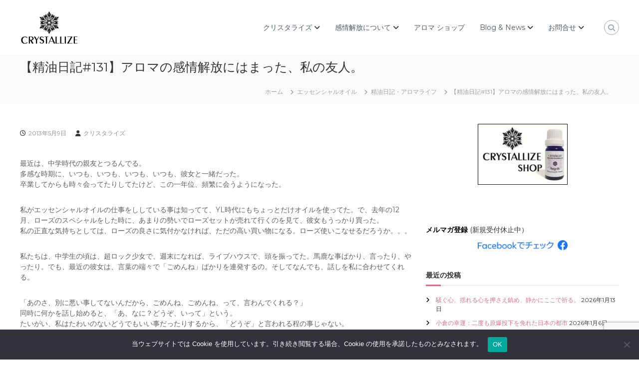

--- FILE ---
content_type: text/html; charset=UTF-8
request_url: https://crystallize.jp/archives/6512
body_size: 13010
content:
<!DOCTYPE html><html dir="ltr" lang="ja" prefix="og: https://ogp.me/ns#"><head><meta charset="UTF-8"><meta name="viewport" content="width=device-width, initial-scale=1"><link rel="profile" href="https://gmpg.org/xfn/11"><link media="all" href="https://crystallize.jp/wp/wp-content/cache/autoptimize/css/autoptimize_e92b71f74f27a5a43c3020866e93dd97.css" rel="stylesheet"><title>【精油日記#131】アロマの感情解放にはまった、私の友人。 | アロマで感情解放｜クリスタライズ</title><meta name="description" content="最近は、中学時代の親友とつるんでる。 多感な時期に、いつも、いつも、いつも、いつも、彼女と一緒だった。 卒業し" /><meta name="robots" content="max-image-preview:large" /><meta name="author" content="クリスタライズ"/><meta name="google-site-verification" content="UA-10032370-1" /><meta name="msvalidate.01" content="B16D4A9A31E1FA544BD2DE85A31841E4" /><meta name="keywords" content="心いろいろ,精油日記・アロマライフ" /><link rel="canonical" href="https://crystallize.jp/archives/6512" /><meta name="generator" content="All in One SEO (AIOSEO) 4.9.3" /><meta property="og:locale" content="ja_JP" /><meta property="og:site_name" content="アロマで感情解放｜クリスタライズ" /><meta property="og:type" content="article" /><meta property="og:title" content="【精油日記#131】アロマの感情解放にはまった、私の友人。 | アロマで感情解放｜クリスタライズ" /><meta property="og:description" content="最近は、中学時代の親友とつるんでる。 多感な時期に、いつも、いつも、いつも、いつも、彼女と一緒だった。 卒業し" /><meta property="og:url" content="https://crystallize.jp/archives/6512" /><meta property="fb:app_id" content="106130996147953" /><meta property="fb:admins" content="226180784076478" /><meta property="og:image" content="https://crystallize.jp/wp/wp-content/uploads/2025/06/blue-plus.jpg" /><meta property="og:image:secure_url" content="https://crystallize.jp/wp/wp-content/uploads/2025/06/blue-plus.jpg" /><meta property="og:image:width" content="1000" /><meta property="og:image:height" content="1000" /><meta property="article:tag" content="心いろいろ" /><meta property="article:tag" content="精油日記・アロマライフ" /><meta property="article:published_time" content="2013-05-09T07:06:53+00:00" /><meta property="article:modified_time" content="2013-05-10T16:09:37+00:00" /><meta property="article:publisher" content="https://www.facebook.com/crystallizejp" /><meta name="twitter:card" content="summary" /><meta name="twitter:title" content="【精油日記#131】アロマの感情解放にはまった、私の友人。 | アロマで感情解放｜クリスタライズ" /><meta name="twitter:description" content="最近は、中学時代の親友とつるんでる。 多感な時期に、いつも、いつも、いつも、いつも、彼女と一緒だった。 卒業し" /><meta name="twitter:image" content="https://crystallize.jp/wp/wp-content/uploads/2025/06/cropped-blue-plus-e1749187402319.jpg" /> <script type="application/ld+json" class="aioseo-schema">{"@context":"https:\/\/schema.org","@graph":[{"@type":"Article","@id":"https:\/\/crystallize.jp\/archives\/6512#article","name":"\u3010\u7cbe\u6cb9\u65e5\u8a18#131\u3011\u30a2\u30ed\u30de\u306e\u611f\u60c5\u89e3\u653e\u306b\u306f\u307e\u3063\u305f\u3001\u79c1\u306e\u53cb\u4eba\u3002 | \u30a2\u30ed\u30de\u3067\u611f\u60c5\u89e3\u653e\uff5c\u30af\u30ea\u30b9\u30bf\u30e9\u30a4\u30ba","headline":"\u3010\u7cbe\u6cb9\u65e5\u8a18#131\u3011\u30a2\u30ed\u30de\u306e\u611f\u60c5\u89e3\u653e\u306b\u306f\u307e\u3063\u305f\u3001\u79c1\u306e\u53cb\u4eba\u3002","author":{"@id":"https:\/\/crystallize.jp\/archives\/author\/crystallize#author"},"publisher":{"@id":"https:\/\/crystallize.jp\/#person"},"image":{"@type":"ImageObject","url":"https:\/\/i0.wp.com\/crystallize.jp\/wp\/wp-content\/uploads\/2019\/07\/siteheader.gif?fit=120%2C70&ssl=1","@id":"https:\/\/crystallize.jp\/archives\/6512\/#articleImage","width":120,"height":70},"datePublished":"2013-05-09T16:06:53+09:00","dateModified":"2013-05-11T01:09:37+09:00","inLanguage":"ja","mainEntityOfPage":{"@id":"https:\/\/crystallize.jp\/archives\/6512#webpage"},"isPartOf":{"@id":"https:\/\/crystallize.jp\/archives\/6512#webpage"},"articleSection":"\u5fc3\u3044\u308d\u3044\u308d, \u7cbe\u6cb9\u65e5\u8a18\u30fb\u30a2\u30ed\u30de\u30e9\u30a4\u30d5"},{"@type":"BreadcrumbList","@id":"https:\/\/crystallize.jp\/archives\/6512#breadcrumblist","itemListElement":[{"@type":"ListItem","@id":"https:\/\/crystallize.jp#listItem","position":1,"name":"\u30db\u30fc\u30e0","item":"https:\/\/crystallize.jp","nextItem":{"@type":"ListItem","@id":"https:\/\/crystallize.jp\/archives\/category\/aroma#listItem","name":"\u30a8\u30c3\u30bb\u30f3\u30b7\u30e3\u30eb\u30aa\u30a4\u30eb"}},{"@type":"ListItem","@id":"https:\/\/crystallize.jp\/archives\/category\/aroma#listItem","position":2,"name":"\u30a8\u30c3\u30bb\u30f3\u30b7\u30e3\u30eb\u30aa\u30a4\u30eb","item":"https:\/\/crystallize.jp\/archives\/category\/aroma","nextItem":{"@type":"ListItem","@id":"https:\/\/crystallize.jp\/archives\/category\/aroma\/yldiary#listItem","name":"\u7cbe\u6cb9\u65e5\u8a18\u30fb\u30a2\u30ed\u30de\u30e9\u30a4\u30d5"},"previousItem":{"@type":"ListItem","@id":"https:\/\/crystallize.jp#listItem","name":"\u30db\u30fc\u30e0"}},{"@type":"ListItem","@id":"https:\/\/crystallize.jp\/archives\/category\/aroma\/yldiary#listItem","position":3,"name":"\u7cbe\u6cb9\u65e5\u8a18\u30fb\u30a2\u30ed\u30de\u30e9\u30a4\u30d5","item":"https:\/\/crystallize.jp\/archives\/category\/aroma\/yldiary","nextItem":{"@type":"ListItem","@id":"https:\/\/crystallize.jp\/archives\/6512#listItem","name":"\u3010\u7cbe\u6cb9\u65e5\u8a18#131\u3011\u30a2\u30ed\u30de\u306e\u611f\u60c5\u89e3\u653e\u306b\u306f\u307e\u3063\u305f\u3001\u79c1\u306e\u53cb\u4eba\u3002"},"previousItem":{"@type":"ListItem","@id":"https:\/\/crystallize.jp\/archives\/category\/aroma#listItem","name":"\u30a8\u30c3\u30bb\u30f3\u30b7\u30e3\u30eb\u30aa\u30a4\u30eb"}},{"@type":"ListItem","@id":"https:\/\/crystallize.jp\/archives\/6512#listItem","position":4,"name":"\u3010\u7cbe\u6cb9\u65e5\u8a18#131\u3011\u30a2\u30ed\u30de\u306e\u611f\u60c5\u89e3\u653e\u306b\u306f\u307e\u3063\u305f\u3001\u79c1\u306e\u53cb\u4eba\u3002","previousItem":{"@type":"ListItem","@id":"https:\/\/crystallize.jp\/archives\/category\/aroma\/yldiary#listItem","name":"\u7cbe\u6cb9\u65e5\u8a18\u30fb\u30a2\u30ed\u30de\u30e9\u30a4\u30d5"}}]},{"@type":"Person","@id":"https:\/\/crystallize.jp\/#person"},{"@type":"Person","@id":"https:\/\/crystallize.jp\/archives\/author\/crystallize#author","url":"https:\/\/crystallize.jp\/archives\/author\/crystallize","name":"\u30af\u30ea\u30b9\u30bf\u30e9\u30a4\u30ba"},{"@type":"WebPage","@id":"https:\/\/crystallize.jp\/archives\/6512#webpage","url":"https:\/\/crystallize.jp\/archives\/6512","name":"\u3010\u7cbe\u6cb9\u65e5\u8a18#131\u3011\u30a2\u30ed\u30de\u306e\u611f\u60c5\u89e3\u653e\u306b\u306f\u307e\u3063\u305f\u3001\u79c1\u306e\u53cb\u4eba\u3002 | \u30a2\u30ed\u30de\u3067\u611f\u60c5\u89e3\u653e\uff5c\u30af\u30ea\u30b9\u30bf\u30e9\u30a4\u30ba","description":"\u6700\u8fd1\u306f\u3001\u4e2d\u5b66\u6642\u4ee3\u306e\u89aa\u53cb\u3068\u3064\u308b\u3093\u3067\u308b\u3002 \u591a\u611f\u306a\u6642\u671f\u306b\u3001\u3044\u3064\u3082\u3001\u3044\u3064\u3082\u3001\u3044\u3064\u3082\u3001\u3044\u3064\u3082\u3001\u5f7c\u5973\u3068\u4e00\u7dd2\u3060\u3063\u305f\u3002 \u5352\u696d\u3057","inLanguage":"ja","isPartOf":{"@id":"https:\/\/crystallize.jp\/#website"},"breadcrumb":{"@id":"https:\/\/crystallize.jp\/archives\/6512#breadcrumblist"},"author":{"@id":"https:\/\/crystallize.jp\/archives\/author\/crystallize#author"},"creator":{"@id":"https:\/\/crystallize.jp\/archives\/author\/crystallize#author"},"datePublished":"2013-05-09T16:06:53+09:00","dateModified":"2013-05-11T01:09:37+09:00"},{"@type":"WebSite","@id":"https:\/\/crystallize.jp\/#website","url":"https:\/\/crystallize.jp\/","name":"\u30a2\u30ed\u30de\u3067\u611f\u60c5\u89e3\u653e\uff5c\u30af\u30ea\u30b9\u30bf\u30e9\u30a4\u30ba","description":"\u3042\u306a\u305f\u306e\u672c\u8cea\u3092CRYSTALLIZE\uff08\u7d50\u6676\u5316\uff09\u3057\u3001\u3042\u306a\u305f\u3089\u3057\u304f\u8f1d\u304d\u3001\u5275\u9020\u7684\u306a\u4eba\u751f\u3092CRYSTALLIZE\uff08\u5177\u73fe\u5316\uff09\u3057\u3066\u304f\u3060\u3055\u3044","inLanguage":"ja","publisher":{"@id":"https:\/\/crystallize.jp\/#person"}}]}</script> <link rel='dns-prefetch' href='//stats.wp.com' /><link rel='preconnect' href='//c0.wp.com' /><link rel='preconnect' href='//i0.wp.com' /><link rel="alternate" type="application/rss+xml" title="アロマで感情解放｜クリスタライズ &raquo; フィード" href="https://crystallize.jp/feed" /><link rel="alternate" type="application/rss+xml" title="アロマで感情解放｜クリスタライズ &raquo; コメントフィード" href="https://crystallize.jp/comments/feed" /><link rel="alternate" type="application/rss+xml" title="アロマで感情解放｜クリスタライズ &raquo; 【精油日記#131】アロマの感情解放にはまった、私の友人。 のコメントのフィード" href="https://crystallize.jp/archives/6512/feed" /><link rel="alternate" title="oEmbed (JSON)" type="application/json+oembed" href="https://crystallize.jp/wp-json/oembed/1.0/embed?url=https%3A%2F%2Fcrystallize.jp%2Farchives%2F6512" /><link rel="alternate" title="oEmbed (XML)" type="text/xml+oembed" href="https://crystallize.jp/wp-json/oembed/1.0/embed?url=https%3A%2F%2Fcrystallize.jp%2Farchives%2F6512&#038;format=xml" /> <script type="text/javascript" id="jetpack_related-posts-js-extra">var related_posts_js_options = {"post_heading":"h4"};
//# sourceURL=jetpack_related-posts-js-extra</script> <script type="text/javascript" id="cookie-notice-front-js-before">var cnArgs = {"ajaxUrl":"https:\/\/crystallize.jp\/wp\/wp-admin\/admin-ajax.php","nonce":"24c4f1dcd7","hideEffect":"fade","position":"bottom","onScroll":false,"onScrollOffset":100,"onClick":false,"cookieName":"cookie_notice_accepted","cookieTime":2592000,"cookieTimeRejected":2592000,"globalCookie":false,"redirection":false,"cache":true,"revokeCookies":false,"revokeCookiesOpt":"automatic"};

//# sourceURL=cookie-notice-front-js-before</script> <script type="text/javascript" src="https://crystallize.jp/wp/wp-includes/js/jquery/jquery.min.js" id="jquery-core-js"></script> <link rel="https://api.w.org/" href="https://crystallize.jp/wp-json/" /><link rel="alternate" title="JSON" type="application/json" href="https://crystallize.jp/wp-json/wp/v2/posts/6512" /><link rel="EditURI" type="application/rsd+xml" title="RSD" href="https://crystallize.jp/wp/xmlrpc.php?rsd" /><meta name="generator" content="WordPress 6.9" /><link rel='shortlink' href='https://wp.me/pBddP-1H2' /><meta property="og:url" content="https://crystallize.jp/archives/6512"/><meta property="og:type" content="article"/><meta property="og:title" content="【精油日記#131】アロマの感情解放にはまった、私の友人。"/><meta property="og:site_name" content="アロマで感情解放｜クリスタライズ"/><meta property="og:image" content=""/><meta property="og:description" content="
最近は、中学時代の親友とつるんでる。
多感な時期に、いつも、いつも、いつも、いつも、彼女と一緒だった。
卒業してからも時々会っ"/><link rel="pingback" href="https://crystallize.jp/wp/xmlrpc.php"><link rel="icon" href="https://i0.wp.com/crystallize.jp/wp/wp-content/uploads/2025/06/cropped-blue-plus-e1749187402319.jpg?fit=32%2C32&#038;ssl=1" sizes="32x32" /><link rel="icon" href="https://i0.wp.com/crystallize.jp/wp/wp-content/uploads/2025/06/cropped-blue-plus-e1749187402319.jpg?fit=192%2C183&#038;ssl=1" sizes="192x192" /><link rel="apple-touch-icon" href="https://i0.wp.com/crystallize.jp/wp/wp-content/uploads/2025/06/cropped-blue-plus-e1749187402319.jpg?fit=180%2C172&#038;ssl=1" /><meta name="msapplication-TileImage" content="https://i0.wp.com/crystallize.jp/wp/wp-content/uploads/2025/06/cropped-blue-plus-e1749187402319.jpg?fit=270%2C258&#038;ssl=1" /></head><body class="wp-singular post-template-default single single-post postid-6512 single-format-standard wp-custom-logo wp-embed-responsive wp-theme-flash cookies-not-set  header-sticky left-logo-right-menu right-sidebar"><div id="page" class="site"> <a class="skip-link screen-reader-text" href="#content">コンテンツへスキップ</a><header id="masthead" class="site-header" role="banner"><div class="header-bottom"><div class="tg-container"><div class="logo"><figure class="logo-image"> <a href="https://crystallize.jp/" class="custom-logo-link" rel="home"><img width="120" height="70" src="https://i0.wp.com/crystallize.jp/wp/wp-content/uploads/2019/07/siteheader.gif?fit=120%2C70&amp;ssl=1" class="custom-logo" alt="アロマで感情解放｜クリスタライズ" decoding="async" /></a></figure><div class="logo-text site-branding"><p class="site-title"><a href="https://crystallize.jp/" rel="home">アロマで感情解放｜クリスタライズ</a></p><p class="site-description">あなたの本質をCRYSTALLIZE（結晶化）し、あなたらしく輝き、創造的な人生をCRYSTALLIZE（具現化）してください</p></div></div><div class="site-navigation-wrapper"><nav id="site-navigation" class="main-navigation" role="navigation"><div class="menu-toggle"> <i class="fa fa-bars"></i></div><div class="menu-crystallize-container"><ul id="primary-menu" class="menu"><li id="menu-item-13510" class="menu-item menu-item-type-post_type menu-item-object-page menu-item-has-children menu-item-13510"><a href="https://crystallize.jp/profile">クリスタライズ</a><ul class="sub-menu"><li id="menu-item-13654" class="menu-item menu-item-type-post_type menu-item-object-page menu-item-13654"><a href="https://crystallize.jp/profile">ごあいさつ</a></li></ul></li><li id="menu-item-21170" class="menu-item menu-item-type-custom menu-item-object-custom menu-item-has-children menu-item-21170"><a href="https://crystallize.jp/emotionrelease">感情解放について</a><ul class="sub-menu"><li id="menu-item-13261" class="menu-item menu-item-type-post_type menu-item-object-portfolio menu-item-13261"><a href="https://crystallize.jp/portfolio/course">感情解放プログラム</a></li></ul></li><li id="menu-item-13447" class="menu-item menu-item-type-custom menu-item-object-custom menu-item-13447"><a href="https://crystallize.jp/aroma">アロマ ショップ</a></li><li id="menu-item-12276" class="menu-item menu-item-type-custom menu-item-object-custom menu-item-has-children menu-item-12276"><a href="https://crystallize.jp/archives/author/crystallize">Blog &#038; News</a><ul class="sub-menu"><li id="menu-item-9456" class="menu-item menu-item-type-taxonomy menu-item-object-category menu-item-9456"><a href="https://crystallize.jp/archives/category/info">お知らせ</a></li><li id="menu-item-13041" class="menu-item menu-item-type-taxonomy menu-item-object-category current-post-ancestor menu-item-13041"><a href="https://crystallize.jp/archives/category/aroma">エッセンシャルオイル</a></li><li id="menu-item-13043" class="menu-item menu-item-type-taxonomy menu-item-object-category current-post-ancestor current-menu-parent current-post-parent menu-item-13043"><a href="https://crystallize.jp/archives/category/mental">心いろいろ</a></li><li id="menu-item-13836" class="menu-item menu-item-type-taxonomy menu-item-object-category menu-item-13836"><a href="https://crystallize.jp/archives/category/mental/emotion">感情解放</a></li><li id="menu-item-13042" class="menu-item menu-item-type-taxonomy menu-item-object-category menu-item-13042"><a href="https://crystallize.jp/archives/category/mental/spiritual">スピリチュアル</a></li><li id="menu-item-13458" class="menu-item menu-item-type-custom menu-item-object-custom menu-item-13458"><a href="https://crystallize.jp/archives/category/shop">アロマショップ関連</a></li><li id="menu-item-16394" class="menu-item menu-item-type-taxonomy menu-item-object-category menu-item-16394"><a href="https://crystallize.jp/archives/category/journal/cleaning">掃除・くらし</a></li><li id="menu-item-19469" class="menu-item menu-item-type-taxonomy menu-item-object-category menu-item-19469"><a href="https://crystallize.jp/archives/category/movie">動画</a></li><li id="menu-item-22269" class="menu-item menu-item-type-taxonomy menu-item-object-category menu-item-22269"><a href="https://crystallize.jp/archives/category/voice">お客様の声</a></li></ul></li><li id="menu-item-3458" class="menu-item menu-item-type-post_type menu-item-object-page menu-item-has-children menu-item-3458"><a href="https://crystallize.jp/contact">お問合せ</a><ul class="sub-menu"><li id="menu-item-13921" class="menu-item menu-item-type-post_type menu-item-object-page menu-item-privacy-policy menu-item-13921"><a rel="privacy-policy" href="https://crystallize.jp/privacy">プライバシーポリシー</a></li><li id="menu-item-13922" class="menu-item menu-item-type-post_type menu-item-object-page menu-item-13922"><a href="https://crystallize.jp/contact/law">特定商取引法に基づく表記</a></li></ul></li></ul></div></nav></div><div class="header-action-container"><div class="search-wrap"><div class="search-icon"> <i class="fa fa-search"></i></div><div class="search-box"><form role="search" method="get" class="searchform" action="https://crystallize.jp/"> <label> <span class="screen-reader-text">検索対象:</span> <input type="search" class="search-field" placeholder="検索&hellip;" value="" name="s" /> </label> <button type="submit" class="search-submit btn search-btn"><span class="screen-reader-text">検索</span><i class="fa fa-search"></i></button></form></div></div></div></div></div></header><nav id="flash-breadcrumbs" class="breadcrumb-trail breadcrumbs"><div class="tg-container"><h1 class="trail-title">【精油日記#131】アロマの感情解放にはまった、私の友人。</h1><ul class="trail-items"><li class="trail-item trail-begin"><a class="trail-home" href="https://crystallize.jp" title="ホーム"><span>ホーム</span></a></li><li class="trail-item item-category"><span><a href="https://crystallize.jp/archives/category/aroma">エッセンシャルオイル</a></span></li><li class="trail-item item-category"><span><a href="https://crystallize.jp/archives/category/aroma/yldiary">精油日記・アロマライフ</a></span></li><li class="trail-item"><span>【精油日記#131】アロマの感情解放にはまった、私の友人。</span></li></ul></div></nav><div id="content" class="site-content"><div class="tg-container"><div id="primary" class="content-area"><main id="main" class="site-main" role="main"><article id="post-6512" class="post-6512 post type-post status-publish format-standard hentry category-mental category-yldiary"><div class="entry-content-block"><header class="entry-header"><div class="entry-title hidden">【精油日記#131】アロマの感情解放にはまった、私の友人。</div></header><div class="entry-meta"> <span class="entry-date"><i class="fa fa-clock-o"></i><a href="https://crystallize.jp/archives/6512" rel="bookmark"><time class="date published" datetime="2013-05-09T16:06:53+09:00">2013年5月9日</time><time class="updated" datetime="2013-05-11T01:09:37+09:00">2013年5月11日</time></a></span><span class="entry-author vcard author"> <i class="fa fa-user"></i><a class="url fn n" href="https://crystallize.jp/archives/author/crystallize">クリスタライズ</a></span></div><div class="entry-content"><p><span id="more-6512"></span><br /> 最近は、中学時代の親友とつるんでる。<br /> 多感な時期に、いつも、いつも、いつも、いつも、彼女と一緒だった。<br /> 卒業してからも時々会ってたりしてたけど、この一年位、頻繁に会うようになった。</p><p>私がエッセンシャルオイルの仕事をししている事は知ってて、YL時代にもちょっとだけオイルを使ってた。で、去年の12月、ローズのスペシャルをした時に、あまりの勢いでローズセットが売れて行くのを見て、彼女もうっかり買った。<br /> 私の正直な気持ちとしては、ローズの良さに気付かなければ、ただの高い買い物になる。ローズ使いこなせるだろうか。。。</p><p>私たちは、中学生の頃は、超ロック少女で、週末になれば、ライブハウスで、頭を振ってた。馬鹿な事ばかり、言ったり、やったり。でも、最近の彼女は、言葉の端々で「ごめんね」ばかりを連発するの。そしてなんでも、話しを私に合わせてくれる。</p><p>「あのさ、別に悪い事してないんだから、ごめんね、ごめんね、って、言わんでくれる？」<br /> 同時に何かを話し始めると、「あ、なに？どうぞ、いって」という。<br /> たいがい、私はたわいのないどうでもいい事だったりするから、「どうぞ」と言われる程の事じゃない。<br /> 彼女の輪郭や軸がとても見つけにくかった。<br /> この二十数年に何があったんだろう。<br /> なんか、あったな。<br /> そんな彼女が、安くも無いローズに手を出した。</p><p>「あんた、さ。あんたが、ごめん、っていって、取り合えず、悪者になったり、謝れば、いいような、環境に居なかった？そんなふうにしていたら、自尊心がボロボロになるんだよ。ローズはさ、最も自尊心の高いお花で、ローズつける事でそのエネルギーをもらうんだよ。だからローズつけるんだよ。」</p><p>ある日、彼女の「ごめん」が減った。<br /> 頭と感覚でなんとなく、自尊心が解ってきたかな。。。みたいになった。</p><p>アロマシールドのテクニックで、バックファクターズというのがあって、それの練習に付き合ってもらうようになった。毎週、テキストを見ながら、バックファクターズをやり合いこした。<br /> ある日、どうしても、彼女の奥にあるネガティブなもの、なんとか、出来ないか。って思って、ある私のアロマの必殺技を騙し打ちでやった。<br /> すっこ～ん！と何かが抜けた。</p><p>一番びっくりしたのは彼女かもしれない。<br /> 翌週も、もっかいやった。</p><p>そして、彼女は、とうとう、アロマの感情解放に、はまってしまった。</p><p>彼女は、私が、「アロマで感情解放」っていつもいうけど、全く意味解らなくて、Seinaは何を言ってるんだろう？「アロマで感情解放？」「は？」と思っていたらしい。が、今では、人に合うと、アロマでの感情解放がすごい、と、語る語る。</p><p>昨日彼女が、心臓移植などをしたら、元々の人の性格や記憶などももらうという話があるけど。。。と、話しだした。<br /> 輸血も、移植も、血や臓器だけじゃなく色々な記憶や感情ももらうのかもしれない。<br /> まさに、そうなんだと思う。</p><p>細胞の中に入って行くエッセンシャルオイルだから出来るアプローチ。<br /> 一般的に、アロマは匂いで癒すと思われているけど、私の考えややり方は細胞と思考の記憶とパターン。<br /> カウンセリングで頭で解ってもついて行かない、思考や、体中の細胞に、アプローチをかけてほどいて行く。</p><p>最近、私の家では、オイルの研究会を開いてる。<br /> 地元でほぼ毎週集まれるメンバーでモニタリングをしたりする。<br /> 来週からは私が日本に居ないので、彼女が会を仕切ってくれる。</p><p>彼女は、アロマの感情解放に、はまってしまった。</p><p>私は、彼女が、彼女らしく、生きて行く事を心から願っています。<br /> で、ウソ臭くなく、いっぱい、笑いたいし、ぶつかり合いたいです。</p><div class="fcbkbttn_buttons_block" id="fcbkbttn_left"><div class="fcbkbttn_like "><fb:like href="https://crystallize.jp/archives/6512" action="like" colorscheme="light" layout="standard"  width="450px" size="small"></fb:like></div></div><div id='jp-relatedposts' class='jp-relatedposts' ><h3 class="jp-relatedposts-headline"><em>関連</em></h3></div></div><footer class="entry-footer"> <span class="cat-links"><i class="fa fa-folder-open"></i> <a href="https://crystallize.jp/archives/category/mental" rel="category tag">心いろいろ</a>・<a href="https://crystallize.jp/archives/category/aroma/yldiary" rel="category tag">精油日記・アロマライフ</a> </span></footer></div></article><nav class="navigation post-navigation" aria-label="投稿"><h2 class="screen-reader-text">投稿ナビゲーション</h2><div class="nav-links"><div class="nav-previous"><a href="https://crystallize.jp/archives/6492" rel="prev"><span><i class="fa fa-angle-left"></i></span> <span class="entry-title">【精油日記#130】不親切な私の【マジックハンド】？</span></a></div><div class="nav-next"><a href="https://crystallize.jp/archives/6526" rel="next"><span><i class="fa fa-angle-right"></i></span> <span class="entry-title">葛藤。</span></a></div></div></nav></main></div><aside id="secondary" class="widget-area" role="complementary"><section id="text-2" class="widget widget_text"><div class="textwidget"><p><a href="https://crystallize.jp/aroma"><img loading="lazy" decoding="async" data-recalc-dims="1" class="aligncenter size-full wp-image-14743" src="https://i0.wp.com/crystallize.jp/wp/wp-content/uploads/2019/01/banner02.jpg?resize=200%2C135&#038;ssl=1" alt="" width="200" height="135" srcset="https://i0.wp.com/crystallize.jp/wp/wp-content/uploads/2019/01/banner02.jpg?w=200&amp;ssl=1 200w, https://i0.wp.com/crystallize.jp/wp/wp-content/uploads/2019/01/banner02.jpg?resize=150%2C101&amp;ssl=1 150w" sizes="auto, (max-width: 200px) 100vw, 200px" /><br /> </a><br /> <strong><a href="https://crystallize.jp/mag">メルマガ登録</a> </strong>(新規受付休止中）<br /> <a href="https://www.facebook.com/crystallizejp/"><img loading="lazy" decoding="async" data-recalc-dims="1" class="aligncenter size-full wp-image-16125" src="https://i0.wp.com/crystallize.jp/wp/wp-content/uploads/2019/07/FindUsOn-FB_ja-JP-RGB-200.png?resize=200%2C23&#038;ssl=1" alt="" width="200" height="23" srcset="https://i0.wp.com/crystallize.jp/wp/wp-content/uploads/2019/07/FindUsOn-FB_ja-JP-RGB-200.png?w=200&amp;ssl=1 200w, https://i0.wp.com/crystallize.jp/wp/wp-content/uploads/2019/07/FindUsOn-FB_ja-JP-RGB-200.png?resize=150%2C17&amp;ssl=1 150w" sizes="auto, (max-width: 200px) 100vw, 200px" /></a></p></div></section><section id="recent-posts-2" class="widget widget_recent_entries"><h3 class="widget-title">最近の投稿</h3><ul><li> <a href="https://crystallize.jp/archives/22967">騒ぐ心、揺れる心を押さえ鎮め、静かにここで祈る。</a> <span class="post-date">2026年1月13日</span></li><li> <a href="https://crystallize.jp/archives/22957">小倉の幸運：二度も原爆投下を免れた日本の都市</a> <span class="post-date">2026年1月6日</span></li><li> <a href="https://crystallize.jp/archives/22948">日本はもう取り返しがつかない所に来てると、感じる。</a> <span class="post-date">2025年12月28日</span></li><li> <a href="https://crystallize.jp/archives/22927">門司港レトロ｜形を変えた植民地支配の名残を復刻したものかも。</a> <span class="post-date">2025年12月27日</span></li><li> <a href="https://crystallize.jp/archives/22910">「日本人は・・・日本は・・・どうだったの？マッカーサーはいい人なの？悪い人なの？なんだったの？」</a> <span class="post-date">2025年12月18日</span></li><li> <a href="https://crystallize.jp/archives/22899">歴史が歪んでるから、心も歪むのかもしれない・・・</a> <span class="post-date">2025年12月17日</span></li><li> <a href="https://crystallize.jp/archives/22892">歴史はミステリーだ。日本の宗教と信仰。</a> <span class="post-date">2025年12月12日</span></li><li> <a href="https://crystallize.jp/archives/22883">昨晩、ふと思い出した。  私、なんで、17歳の時、就職先に「京都」のバスガイドを選んだのだろうって</a> <span class="post-date">2025年11月14日</span></li><li> <a href="https://crystallize.jp/archives/22871">最後のオイルの瓶詰め｜皆さんと一緒に歩んだ17年。</a> <span class="post-date">2025年11月12日</span></li><li> <a href="https://crystallize.jp/archives/22858">決心・・・  アロマ業を閉じ、次の扉へ。</a> <span class="post-date">2025年10月30日</span></li><li> <a href="https://crystallize.jp/archives/22851">この歴史を伝える事は、私にしかできない事かもしれない。</a> <span class="post-date">2025年10月27日</span></li><li> <a href="https://crystallize.jp/archives/22839">巌流島へ龍の眼を入れに行く。←意味がわからなかったが・・・。</a> <span class="post-date">2025年10月25日</span></li><li> <a href="https://crystallize.jp/archives/22800">穴門（あなと）って何？いつ？｜下関市立考古博物館へ</a> <span class="post-date">2025年10月21日</span></li></ul></section><section id="categories-3" class="widget widget_categories"><h3 class="widget-title">カテゴリー</h3><ul><li class="cat-item cat-item-53"><a href="https://crystallize.jp/archives/category/voice">お客様の声</a> (53)</li><li class="cat-item cat-item-20"><a href="https://crystallize.jp/archives/category/info">お知らせ</a> (109)</li><li class="cat-item cat-item-125"><a href="https://crystallize.jp/archives/category/shop">アロマショップ</a> (27)<ul class='children'><li class="cat-item cat-item-127"><a href="https://crystallize.jp/archives/category/shop/shop_news">ショップからのお知らせ</a> (12)</li><li class="cat-item cat-item-126"><a href="https://crystallize.jp/archives/category/shop/products">商品関連</a> (13)</li></ul></li><li class="cat-item cat-item-49"><a href="https://crystallize.jp/archives/category/aroma">エッセンシャルオイル</a> (234)<ul class='children'><li class="cat-item cat-item-107"><a href="https://crystallize.jp/archives/category/aroma/deepstress">ディープストレス リリーフ</a> (4)</li><li class="cat-item cat-item-13"><a href="https://crystallize.jp/archives/category/aroma/young-living">ヤングリヴィング</a> (88)<ul class='children'><li class="cat-item cat-item-51"><a href="https://crystallize.jp/archives/category/aroma/young-living/nat">ニューロオリキュラー</a> (5)</li><li class="cat-item cat-item-52"><a href="https://crystallize.jp/archives/category/aroma/young-living/raindrop">レインドロップ</a> (4)</li></ul></li><li class="cat-item cat-item-69"><a href="https://crystallize.jp/archives/category/aroma/rose">ローズ / ROSE</a> (43)</li><li class="cat-item cat-item-75"><a href="https://crystallize.jp/archives/category/aroma/yldiary">精油日記・アロマライフ</a> (157)</li></ul></li><li class="cat-item cat-item-117"><a href="https://crystallize.jp/archives/category/movie">動画</a> (8)</li><li class="cat-item cat-item-50"><a href="https://crystallize.jp/archives/category/mental">心いろいろ</a> (420)<ul class='children'><li class="cat-item cat-item-4"><a href="https://crystallize.jp/archives/category/mental/spiritual">スピリチュアル</a> (92)</li><li class="cat-item cat-item-115"><a href="https://crystallize.jp/archives/category/mental/emotion">感情解放</a> (101)<ul class='children'><li class="cat-item cat-item-166"><a href="https://crystallize.jp/archives/category/mental/emotion/japan">日本人としての感情解放</a> (1)</li></ul></li></ul></li><li class="cat-item cat-item-124"><a href="https://crystallize.jp/archives/category/journal">日記・雑記</a> (257)<ul class='children'><li class="cat-item cat-item-149"><a href="https://crystallize.jp/archives/category/journal/diy">DIY・野菜作り</a> (33)</li><li class="cat-item cat-item-132"><a href="https://crystallize.jp/archives/category/journal/cleaning">掃除・くらし</a> (36)</li><li class="cat-item cat-item-143"><a href="https://crystallize.jp/archives/category/journal/cook">料理&amp;食べる事</a> (29)</li><li class="cat-item cat-item-165"><a href="https://crystallize.jp/archives/category/journal/ishin">歴史・ガイド関連</a> (23)</li><li class="cat-item cat-item-163"><a href="https://crystallize.jp/archives/category/journal/cat">猫のこと</a> (8)</li><li class="cat-item cat-item-142"><a href="https://crystallize.jp/archives/category/journal/music">音楽</a> (7)</li></ul></li><li class="cat-item cat-item-1"><a href="https://crystallize.jp/archives/category/%e6%9c%aa%e5%88%86%e9%a1%9e">未分類</a> (6)</li><li class="cat-item cat-item-47"><a href="https://crystallize.jp/archives/category/travel">海外の旅・暮らし</a> (126)<ul class='children'><li class="cat-item cat-item-106"><a href="https://crystallize.jp/archives/category/travel/usa">アメリカ</a> (24)</li><li class="cat-item cat-item-92"><a href="https://crystallize.jp/archives/category/travel/cuba">キューバ</a> (90)</li><li class="cat-item cat-item-99"><a href="https://crystallize.jp/archives/category/travel/paraguay">パラグアイ</a> (5)</li><li class="cat-item cat-item-103"><a href="https://crystallize.jp/archives/category/travel/mexico">メキシコ</a> (9)</li></ul></li></ul></section><section id="archives-4" class="widget widget_archive"><h3 class="widget-title">アーカイブ</h3> <label class="screen-reader-text" for="archives-dropdown-4">アーカイブ</label> <select id="archives-dropdown-4" name="archive-dropdown"><option value="">月を選択</option><option value='https://crystallize.jp/archives/date/2026/01'> 2026年1月 &nbsp;(2)</option><option value='https://crystallize.jp/archives/date/2025/12'> 2025年12月 &nbsp;(5)</option><option value='https://crystallize.jp/archives/date/2025/11'> 2025年11月 &nbsp;(2)</option><option value='https://crystallize.jp/archives/date/2025/10'> 2025年10月 &nbsp;(11)</option><option value='https://crystallize.jp/archives/date/2025/09'> 2025年9月 &nbsp;(8)</option><option value='https://crystallize.jp/archives/date/2025/08'> 2025年8月 &nbsp;(9)</option><option value='https://crystallize.jp/archives/date/2025/07'> 2025年7月 &nbsp;(1)</option><option value='https://crystallize.jp/archives/date/2025/06'> 2025年6月 &nbsp;(7)</option><option value='https://crystallize.jp/archives/date/2025/05'> 2025年5月 &nbsp;(12)</option><option value='https://crystallize.jp/archives/date/2025/04'> 2025年4月 &nbsp;(2)</option><option value='https://crystallize.jp/archives/date/2025/03'> 2025年3月 &nbsp;(1)</option><option value='https://crystallize.jp/archives/date/2025/02'> 2025年2月 &nbsp;(4)</option><option value='https://crystallize.jp/archives/date/2025/01'> 2025年1月 &nbsp;(5)</option><option value='https://crystallize.jp/archives/date/2024/12'> 2024年12月 &nbsp;(13)</option><option value='https://crystallize.jp/archives/date/2024/11'> 2024年11月 &nbsp;(3)</option><option value='https://crystallize.jp/archives/date/2024/10'> 2024年10月 &nbsp;(3)</option><option value='https://crystallize.jp/archives/date/2024/09'> 2024年9月 &nbsp;(1)</option><option value='https://crystallize.jp/archives/date/2024/08'> 2024年8月 &nbsp;(1)</option><option value='https://crystallize.jp/archives/date/2024/07'> 2024年7月 &nbsp;(4)</option><option value='https://crystallize.jp/archives/date/2024/06'> 2024年6月 &nbsp;(3)</option><option value='https://crystallize.jp/archives/date/2024/05'> 2024年5月 &nbsp;(5)</option><option value='https://crystallize.jp/archives/date/2024/04'> 2024年4月 &nbsp;(3)</option><option value='https://crystallize.jp/archives/date/2024/03'> 2024年3月 &nbsp;(7)</option><option value='https://crystallize.jp/archives/date/2024/01'> 2024年1月 &nbsp;(2)</option><option value='https://crystallize.jp/archives/date/2023/12'> 2023年12月 &nbsp;(4)</option><option value='https://crystallize.jp/archives/date/2023/11'> 2023年11月 &nbsp;(6)</option><option value='https://crystallize.jp/archives/date/2023/10'> 2023年10月 &nbsp;(5)</option><option value='https://crystallize.jp/archives/date/2023/09'> 2023年9月 &nbsp;(6)</option><option value='https://crystallize.jp/archives/date/2023/07'> 2023年7月 &nbsp;(5)</option><option value='https://crystallize.jp/archives/date/2023/06'> 2023年6月 &nbsp;(5)</option><option value='https://crystallize.jp/archives/date/2023/05'> 2023年5月 &nbsp;(6)</option><option value='https://crystallize.jp/archives/date/2023/04'> 2023年4月 &nbsp;(5)</option><option value='https://crystallize.jp/archives/date/2023/03'> 2023年3月 &nbsp;(1)</option><option value='https://crystallize.jp/archives/date/2023/02'> 2023年2月 &nbsp;(4)</option><option value='https://crystallize.jp/archives/date/2023/01'> 2023年1月 &nbsp;(1)</option><option value='https://crystallize.jp/archives/date/2022/12'> 2022年12月 &nbsp;(3)</option><option value='https://crystallize.jp/archives/date/2022/11'> 2022年11月 &nbsp;(3)</option><option value='https://crystallize.jp/archives/date/2022/10'> 2022年10月 &nbsp;(3)</option><option value='https://crystallize.jp/archives/date/2022/09'> 2022年9月 &nbsp;(4)</option><option value='https://crystallize.jp/archives/date/2022/08'> 2022年8月 &nbsp;(5)</option><option value='https://crystallize.jp/archives/date/2022/07'> 2022年7月 &nbsp;(8)</option><option value='https://crystallize.jp/archives/date/2022/06'> 2022年6月 &nbsp;(6)</option><option value='https://crystallize.jp/archives/date/2022/05'> 2022年5月 &nbsp;(5)</option><option value='https://crystallize.jp/archives/date/2022/04'> 2022年4月 &nbsp;(12)</option><option value='https://crystallize.jp/archives/date/2022/03'> 2022年3月 &nbsp;(7)</option><option value='https://crystallize.jp/archives/date/2022/02'> 2022年2月 &nbsp;(8)</option><option value='https://crystallize.jp/archives/date/2022/01'> 2022年1月 &nbsp;(4)</option><option value='https://crystallize.jp/archives/date/2021/12'> 2021年12月 &nbsp;(5)</option><option value='https://crystallize.jp/archives/date/2021/11'> 2021年11月 &nbsp;(1)</option><option value='https://crystallize.jp/archives/date/2021/10'> 2021年10月 &nbsp;(9)</option><option value='https://crystallize.jp/archives/date/2021/09'> 2021年9月 &nbsp;(6)</option><option value='https://crystallize.jp/archives/date/2021/08'> 2021年8月 &nbsp;(3)</option><option value='https://crystallize.jp/archives/date/2021/07'> 2021年7月 &nbsp;(2)</option><option value='https://crystallize.jp/archives/date/2021/06'> 2021年6月 &nbsp;(3)</option><option value='https://crystallize.jp/archives/date/2021/05'> 2021年5月 &nbsp;(3)</option><option value='https://crystallize.jp/archives/date/2021/04'> 2021年4月 &nbsp;(3)</option><option value='https://crystallize.jp/archives/date/2021/03'> 2021年3月 &nbsp;(3)</option><option value='https://crystallize.jp/archives/date/2021/02'> 2021年2月 &nbsp;(7)</option><option value='https://crystallize.jp/archives/date/2021/01'> 2021年1月 &nbsp;(3)</option><option value='https://crystallize.jp/archives/date/2020/12'> 2020年12月 &nbsp;(3)</option><option value='https://crystallize.jp/archives/date/2020/11'> 2020年11月 &nbsp;(3)</option><option value='https://crystallize.jp/archives/date/2020/10'> 2020年10月 &nbsp;(3)</option><option value='https://crystallize.jp/archives/date/2020/09'> 2020年9月 &nbsp;(4)</option><option value='https://crystallize.jp/archives/date/2020/08'> 2020年8月 &nbsp;(9)</option><option value='https://crystallize.jp/archives/date/2020/07'> 2020年7月 &nbsp;(7)</option><option value='https://crystallize.jp/archives/date/2020/06'> 2020年6月 &nbsp;(6)</option><option value='https://crystallize.jp/archives/date/2020/05'> 2020年5月 &nbsp;(6)</option><option value='https://crystallize.jp/archives/date/2020/04'> 2020年4月 &nbsp;(5)</option><option value='https://crystallize.jp/archives/date/2020/03'> 2020年3月 &nbsp;(9)</option><option value='https://crystallize.jp/archives/date/2020/02'> 2020年2月 &nbsp;(8)</option><option value='https://crystallize.jp/archives/date/2020/01'> 2020年1月 &nbsp;(9)</option><option value='https://crystallize.jp/archives/date/2019/12'> 2019年12月 &nbsp;(9)</option><option value='https://crystallize.jp/archives/date/2019/11'> 2019年11月 &nbsp;(12)</option><option value='https://crystallize.jp/archives/date/2019/10'> 2019年10月 &nbsp;(11)</option><option value='https://crystallize.jp/archives/date/2019/09'> 2019年9月 &nbsp;(10)</option><option value='https://crystallize.jp/archives/date/2019/08'> 2019年8月 &nbsp;(9)</option><option value='https://crystallize.jp/archives/date/2019/07'> 2019年7月 &nbsp;(10)</option><option value='https://crystallize.jp/archives/date/2019/06'> 2019年6月 &nbsp;(3)</option><option value='https://crystallize.jp/archives/date/2019/05'> 2019年5月 &nbsp;(8)</option><option value='https://crystallize.jp/archives/date/2019/04'> 2019年4月 &nbsp;(18)</option><option value='https://crystallize.jp/archives/date/2019/03'> 2019年3月 &nbsp;(10)</option><option value='https://crystallize.jp/archives/date/2019/02'> 2019年2月 &nbsp;(11)</option><option value='https://crystallize.jp/archives/date/2019/01'> 2019年1月 &nbsp;(16)</option><option value='https://crystallize.jp/archives/date/2018/12'> 2018年12月 &nbsp;(1)</option><option value='https://crystallize.jp/archives/date/2018/11'> 2018年11月 &nbsp;(3)</option><option value='https://crystallize.jp/archives/date/2018/10'> 2018年10月 &nbsp;(2)</option><option value='https://crystallize.jp/archives/date/2018/09'> 2018年9月 &nbsp;(5)</option><option value='https://crystallize.jp/archives/date/2018/08'> 2018年8月 &nbsp;(6)</option><option value='https://crystallize.jp/archives/date/2018/06'> 2018年6月 &nbsp;(4)</option><option value='https://crystallize.jp/archives/date/2018/05'> 2018年5月 &nbsp;(5)</option><option value='https://crystallize.jp/archives/date/2018/04'> 2018年4月 &nbsp;(6)</option><option value='https://crystallize.jp/archives/date/2018/03'> 2018年3月 &nbsp;(7)</option><option value='https://crystallize.jp/archives/date/2018/02'> 2018年2月 &nbsp;(3)</option><option value='https://crystallize.jp/archives/date/2018/01'> 2018年1月 &nbsp;(6)</option><option value='https://crystallize.jp/archives/date/2017/12'> 2017年12月 &nbsp;(7)</option><option value='https://crystallize.jp/archives/date/2017/11'> 2017年11月 &nbsp;(8)</option><option value='https://crystallize.jp/archives/date/2017/10'> 2017年10月 &nbsp;(6)</option><option value='https://crystallize.jp/archives/date/2017/09'> 2017年9月 &nbsp;(6)</option><option value='https://crystallize.jp/archives/date/2017/08'> 2017年8月 &nbsp;(1)</option><option value='https://crystallize.jp/archives/date/2017/07'> 2017年7月 &nbsp;(1)</option><option value='https://crystallize.jp/archives/date/2017/06'> 2017年6月 &nbsp;(4)</option><option value='https://crystallize.jp/archives/date/2017/05'> 2017年5月 &nbsp;(2)</option><option value='https://crystallize.jp/archives/date/2017/04'> 2017年4月 &nbsp;(1)</option><option value='https://crystallize.jp/archives/date/2017/02'> 2017年2月 &nbsp;(2)</option><option value='https://crystallize.jp/archives/date/2017/01'> 2017年1月 &nbsp;(2)</option><option value='https://crystallize.jp/archives/date/2016/12'> 2016年12月 &nbsp;(3)</option><option value='https://crystallize.jp/archives/date/2016/10'> 2016年10月 &nbsp;(2)</option><option value='https://crystallize.jp/archives/date/2016/09'> 2016年9月 &nbsp;(2)</option><option value='https://crystallize.jp/archives/date/2016/08'> 2016年8月 &nbsp;(6)</option><option value='https://crystallize.jp/archives/date/2016/07'> 2016年7月 &nbsp;(6)</option><option value='https://crystallize.jp/archives/date/2016/06'> 2016年6月 &nbsp;(4)</option><option value='https://crystallize.jp/archives/date/2016/05'> 2016年5月 &nbsp;(5)</option><option value='https://crystallize.jp/archives/date/2016/04'> 2016年4月 &nbsp;(10)</option><option value='https://crystallize.jp/archives/date/2016/03'> 2016年3月 &nbsp;(6)</option><option value='https://crystallize.jp/archives/date/2016/02'> 2016年2月 &nbsp;(5)</option><option value='https://crystallize.jp/archives/date/2016/01'> 2016年1月 &nbsp;(3)</option><option value='https://crystallize.jp/archives/date/2015/12'> 2015年12月 &nbsp;(7)</option><option value='https://crystallize.jp/archives/date/2015/11'> 2015年11月 &nbsp;(12)</option><option value='https://crystallize.jp/archives/date/2015/10'> 2015年10月 &nbsp;(9)</option><option value='https://crystallize.jp/archives/date/2015/09'> 2015年9月 &nbsp;(3)</option><option value='https://crystallize.jp/archives/date/2015/08'> 2015年8月 &nbsp;(4)</option><option value='https://crystallize.jp/archives/date/2015/07'> 2015年7月 &nbsp;(1)</option><option value='https://crystallize.jp/archives/date/2015/06'> 2015年6月 &nbsp;(10)</option><option value='https://crystallize.jp/archives/date/2015/05'> 2015年5月 &nbsp;(1)</option><option value='https://crystallize.jp/archives/date/2015/04'> 2015年4月 &nbsp;(6)</option><option value='https://crystallize.jp/archives/date/2015/03'> 2015年3月 &nbsp;(3)</option><option value='https://crystallize.jp/archives/date/2015/02'> 2015年2月 &nbsp;(3)</option><option value='https://crystallize.jp/archives/date/2015/01'> 2015年1月 &nbsp;(4)</option><option value='https://crystallize.jp/archives/date/2014/12'> 2014年12月 &nbsp;(7)</option><option value='https://crystallize.jp/archives/date/2014/11'> 2014年11月 &nbsp;(8)</option><option value='https://crystallize.jp/archives/date/2014/10'> 2014年10月 &nbsp;(13)</option><option value='https://crystallize.jp/archives/date/2014/09'> 2014年9月 &nbsp;(15)</option><option value='https://crystallize.jp/archives/date/2014/08'> 2014年8月 &nbsp;(16)</option><option value='https://crystallize.jp/archives/date/2014/07'> 2014年7月 &nbsp;(4)</option><option value='https://crystallize.jp/archives/date/2014/06'> 2014年6月 &nbsp;(5)</option><option value='https://crystallize.jp/archives/date/2014/05'> 2014年5月 &nbsp;(3)</option><option value='https://crystallize.jp/archives/date/2014/04'> 2014年4月 &nbsp;(3)</option><option value='https://crystallize.jp/archives/date/2014/03'> 2014年3月 &nbsp;(9)</option><option value='https://crystallize.jp/archives/date/2014/02'> 2014年2月 &nbsp;(5)</option><option value='https://crystallize.jp/archives/date/2014/01'> 2014年1月 &nbsp;(4)</option><option value='https://crystallize.jp/archives/date/2013/12'> 2013年12月 &nbsp;(2)</option><option value='https://crystallize.jp/archives/date/2013/11'> 2013年11月 &nbsp;(2)</option><option value='https://crystallize.jp/archives/date/2013/10'> 2013年10月 &nbsp;(3)</option><option value='https://crystallize.jp/archives/date/2013/09'> 2013年9月 &nbsp;(3)</option><option value='https://crystallize.jp/archives/date/2013/08'> 2013年8月 &nbsp;(3)</option><option value='https://crystallize.jp/archives/date/2013/07'> 2013年7月 &nbsp;(5)</option><option value='https://crystallize.jp/archives/date/2013/06'> 2013年6月 &nbsp;(3)</option><option value='https://crystallize.jp/archives/date/2013/05'> 2013年5月 &nbsp;(3)</option><option value='https://crystallize.jp/archives/date/2013/04'> 2013年4月 &nbsp;(5)</option><option value='https://crystallize.jp/archives/date/2013/03'> 2013年3月 &nbsp;(6)</option><option value='https://crystallize.jp/archives/date/2013/02'> 2013年2月 &nbsp;(2)</option><option value='https://crystallize.jp/archives/date/2013/01'> 2013年1月 &nbsp;(7)</option><option value='https://crystallize.jp/archives/date/2012/12'> 2012年12月 &nbsp;(6)</option><option value='https://crystallize.jp/archives/date/2012/11'> 2012年11月 &nbsp;(3)</option><option value='https://crystallize.jp/archives/date/2012/10'> 2012年10月 &nbsp;(1)</option><option value='https://crystallize.jp/archives/date/2012/09'> 2012年9月 &nbsp;(7)</option><option value='https://crystallize.jp/archives/date/2012/08'> 2012年8月 &nbsp;(4)</option><option value='https://crystallize.jp/archives/date/2012/07'> 2012年7月 &nbsp;(4)</option><option value='https://crystallize.jp/archives/date/2012/06'> 2012年6月 &nbsp;(4)</option><option value='https://crystallize.jp/archives/date/2012/05'> 2012年5月 &nbsp;(4)</option><option value='https://crystallize.jp/archives/date/2012/04'> 2012年4月 &nbsp;(4)</option><option value='https://crystallize.jp/archives/date/2012/03'> 2012年3月 &nbsp;(15)</option><option value='https://crystallize.jp/archives/date/2012/02'> 2012年2月 &nbsp;(4)</option><option value='https://crystallize.jp/archives/date/2011/09'> 2011年9月 &nbsp;(6)</option><option value='https://crystallize.jp/archives/date/2011/08'> 2011年8月 &nbsp;(3)</option><option value='https://crystallize.jp/archives/date/2011/07'> 2011年7月 &nbsp;(2)</option><option value='https://crystallize.jp/archives/date/2011/06'> 2011年6月 &nbsp;(5)</option><option value='https://crystallize.jp/archives/date/2011/05'> 2011年5月 &nbsp;(4)</option><option value='https://crystallize.jp/archives/date/2011/04'> 2011年4月 &nbsp;(8)</option><option value='https://crystallize.jp/archives/date/2011/03'> 2011年3月 &nbsp;(11)</option><option value='https://crystallize.jp/archives/date/2011/02'> 2011年2月 &nbsp;(4)</option><option value='https://crystallize.jp/archives/date/2011/01'> 2011年1月 &nbsp;(6)</option><option value='https://crystallize.jp/archives/date/2010/12'> 2010年12月 &nbsp;(7)</option><option value='https://crystallize.jp/archives/date/2010/11'> 2010年11月 &nbsp;(2)</option><option value='https://crystallize.jp/archives/date/2010/10'> 2010年10月 &nbsp;(2)</option><option value='https://crystallize.jp/archives/date/2010/09'> 2010年9月 &nbsp;(2)</option><option value='https://crystallize.jp/archives/date/2010/08'> 2010年8月 &nbsp;(10)</option><option value='https://crystallize.jp/archives/date/2010/07'> 2010年7月 &nbsp;(1)</option><option value='https://crystallize.jp/archives/date/2010/06'> 2010年6月 &nbsp;(5)</option><option value='https://crystallize.jp/archives/date/2010/05'> 2010年5月 &nbsp;(3)</option><option value='https://crystallize.jp/archives/date/2010/04'> 2010年4月 &nbsp;(7)</option><option value='https://crystallize.jp/archives/date/2010/03'> 2010年3月 &nbsp;(5)</option><option value='https://crystallize.jp/archives/date/2010/02'> 2010年2月 &nbsp;(6)</option><option value='https://crystallize.jp/archives/date/2010/01'> 2010年1月 &nbsp;(11)</option><option value='https://crystallize.jp/archives/date/2009/12'> 2009年12月 &nbsp;(4)</option><option value='https://crystallize.jp/archives/date/2009/11'> 2009年11月 &nbsp;(15)</option><option value='https://crystallize.jp/archives/date/2009/10'> 2009年10月 &nbsp;(8)</option><option value='https://crystallize.jp/archives/date/2009/09'> 2009年9月 &nbsp;(10)</option><option value='https://crystallize.jp/archives/date/2009/08'> 2009年8月 &nbsp;(8)</option> </select> <script type="text/javascript">( ( dropdownId ) => {
	const dropdown = document.getElementById( dropdownId );
	function onSelectChange() {
		setTimeout( () => {
			if ( 'escape' === dropdown.dataset.lastkey ) {
				return;
			}
			if ( dropdown.value ) {
				document.location.href = dropdown.value;
			}
		}, 250 );
	}
	function onKeyUp( event ) {
		if ( 'Escape' === event.key ) {
			dropdown.dataset.lastkey = 'escape';
		} else {
			delete dropdown.dataset.lastkey;
		}
	}
	function onClick() {
		delete dropdown.dataset.lastkey;
	}
	dropdown.addEventListener( 'keyup', onKeyUp );
	dropdown.addEventListener( 'click', onClick );
	dropdown.addEventListener( 'change', onSelectChange );
})( "archives-dropdown-4" );

//# sourceURL=WP_Widget_Archives%3A%3Awidget</script> </section><section id="search-2" class="widget widget_search"><form role="search" method="get" class="searchform" action="https://crystallize.jp/"> <label> <span class="screen-reader-text">検索対象:</span> <input type="search" class="search-field" placeholder="検索&hellip;" value="" name="s" /> </label> <button type="submit" class="search-submit btn search-btn"><span class="screen-reader-text">検索</span><i class="fa fa-search"></i></button></form></section></aside></div></div><footer id="colophon" class="footer-layout site-footer" role="contentinfo"><div id="bottom-footer"><div class="tg-container"><div class="copyright"> <span class="copyright-text"> Copyright &copy;  2026 <a href="https://crystallize.jp/">アロマで感情解放｜クリスタライズ</a> All rights reserved. Theme: <a href="https://themegrill.com/themes/flash/" target="_blank" rel="nofollow">Flash</a> by ThemeGrill.		Powered by <a href="https://ja.wordpress.org/"target="_blank" rel="nofollow">WordPress</a> </span></div></div></div></footer> <a href="#masthead" id="scroll-up"><i class="fa fa-chevron-up"></i></a></div> <script type="speculationrules">{"prefetch":[{"source":"document","where":{"and":[{"href_matches":"/*"},{"not":{"href_matches":["/wp/wp-*.php","/wp/wp-admin/*","/wp/wp-content/uploads/*","/wp/wp-content/*","/wp/wp-content/plugins/*","/wp/wp-content/themes/flash/*","/*\\?(.+)"]}},{"not":{"selector_matches":"a[rel~=\"nofollow\"]"}},{"not":{"selector_matches":".no-prefetch, .no-prefetch a"}}]},"eagerness":"conservative"}]}</script> <div id="fb-root"></div>  <script type="text/javascript">var sbiajaxurl = "https://crystallize.jp/wp/wp-admin/admin-ajax.php";</script> <script type="text/javascript" src="https://crystallize.jp/wp/wp-includes/js/dist/hooks.min.js" id="wp-hooks-js"></script> <script type="text/javascript" src="https://crystallize.jp/wp/wp-includes/js/dist/i18n.min.js" id="wp-i18n-js"></script> <script type="text/javascript" id="wp-i18n-js-after">wp.i18n.setLocaleData( { 'text direction\u0004ltr': [ 'ltr' ] } );
//# sourceURL=wp-i18n-js-after</script> <script type="text/javascript" id="contact-form-7-js-translations">( function( domain, translations ) {
	var localeData = translations.locale_data[ domain ] || translations.locale_data.messages;
	localeData[""].domain = domain;
	wp.i18n.setLocaleData( localeData, domain );
} )( "contact-form-7", {"translation-revision-date":"2025-11-30 08:12:23+0000","generator":"GlotPress\/4.0.3","domain":"messages","locale_data":{"messages":{"":{"domain":"messages","plural-forms":"nplurals=1; plural=0;","lang":"ja_JP"},"This contact form is placed in the wrong place.":["\u3053\u306e\u30b3\u30f3\u30bf\u30af\u30c8\u30d5\u30a9\u30fc\u30e0\u306f\u9593\u9055\u3063\u305f\u4f4d\u7f6e\u306b\u7f6e\u304b\u308c\u3066\u3044\u307e\u3059\u3002"],"Error:":["\u30a8\u30e9\u30fc:"]}},"comment":{"reference":"includes\/js\/index.js"}} );
//# sourceURL=contact-form-7-js-translations</script> <script type="text/javascript" id="contact-form-7-js-before">var wpcf7 = {
    "api": {
        "root": "https:\/\/crystallize.jp\/wp-json\/",
        "namespace": "contact-form-7\/v1"
    },
    "cached": 1
};
//# sourceURL=contact-form-7-js-before</script> <script type="text/javascript" src="https://www.google.com/recaptcha/api.js?render=6Lf8RJ0UAAAAAPCU-jrIdE5di-4udOsjaIvCKUO1&amp;ver=3.0" id="google-recaptcha-js"></script> <script type="text/javascript" src="https://crystallize.jp/wp/wp-includes/js/dist/vendor/wp-polyfill.min.js" id="wp-polyfill-js"></script> <script type="text/javascript" id="wpcf7-recaptcha-js-before">var wpcf7_recaptcha = {
    "sitekey": "6Lf8RJ0UAAAAAPCU-jrIdE5di-4udOsjaIvCKUO1",
    "actions": {
        "homepage": "homepage",
        "contactform": "contactform"
    }
};
//# sourceURL=wpcf7-recaptcha-js-before</script> <script type="text/javascript" id="jetpack-stats-js-before">_stq = window._stq || [];
_stq.push([ "view", {"v":"ext","blog":"8868965","post":"6512","tz":"9","srv":"crystallize.jp","j":"1:15.4"} ]);
_stq.push([ "clickTrackerInit", "8868965", "6512" ]);
//# sourceURL=jetpack-stats-js-before</script> <script type="text/javascript" src="https://stats.wp.com/e-202603.js" id="jetpack-stats-js" defer="defer" data-wp-strategy="defer"></script> <script type="text/javascript" src="https://connect.facebook.net/ja_JP/sdk.js#xfbml=1&amp;version=v16.0&amp;appId=1443946719181573&amp;autoLogAppEvents=1" id="fcbkbttn_sdk_script-js"></script> <div id="cookie-notice" role="dialog" class="cookie-notice-hidden cookie-revoke-hidden cn-position-bottom" aria-label="Cookie Notice" style="background-color: rgba(50,50,58,1);"><div class="cookie-notice-container" style="color: #fff"><span id="cn-notice-text" class="cn-text-container">当ウェブサイトでは Cookie を使用しています。引き続き閲覧する場合、Cookie の使用を承諾したものとみなされます。</span><span id="cn-notice-buttons" class="cn-buttons-container"><button id="cn-accept-cookie" data-cookie-set="accept" class="cn-set-cookie cn-button" aria-label="OK" style="background-color: #00a99d">OK</button></span><button type="button" id="cn-close-notice" data-cookie-set="accept" class="cn-close-icon" aria-label="いいえ"></button></div></div>  <script defer src="https://crystallize.jp/wp/wp-content/cache/autoptimize/js/autoptimize_f5bcdb8bbfcb000518bced9e724ca0c5.js"></script></body></html>

--- FILE ---
content_type: text/html; charset=utf-8
request_url: https://www.google.com/recaptcha/api2/anchor?ar=1&k=6Lf8RJ0UAAAAAPCU-jrIdE5di-4udOsjaIvCKUO1&co=aHR0cHM6Ly9jcnlzdGFsbGl6ZS5qcDo0NDM.&hl=en&v=PoyoqOPhxBO7pBk68S4YbpHZ&size=invisible&anchor-ms=20000&execute-ms=30000&cb=hwdmvc4cw0hr
body_size: 48575
content:
<!DOCTYPE HTML><html dir="ltr" lang="en"><head><meta http-equiv="Content-Type" content="text/html; charset=UTF-8">
<meta http-equiv="X-UA-Compatible" content="IE=edge">
<title>reCAPTCHA</title>
<style type="text/css">
/* cyrillic-ext */
@font-face {
  font-family: 'Roboto';
  font-style: normal;
  font-weight: 400;
  font-stretch: 100%;
  src: url(//fonts.gstatic.com/s/roboto/v48/KFO7CnqEu92Fr1ME7kSn66aGLdTylUAMa3GUBHMdazTgWw.woff2) format('woff2');
  unicode-range: U+0460-052F, U+1C80-1C8A, U+20B4, U+2DE0-2DFF, U+A640-A69F, U+FE2E-FE2F;
}
/* cyrillic */
@font-face {
  font-family: 'Roboto';
  font-style: normal;
  font-weight: 400;
  font-stretch: 100%;
  src: url(//fonts.gstatic.com/s/roboto/v48/KFO7CnqEu92Fr1ME7kSn66aGLdTylUAMa3iUBHMdazTgWw.woff2) format('woff2');
  unicode-range: U+0301, U+0400-045F, U+0490-0491, U+04B0-04B1, U+2116;
}
/* greek-ext */
@font-face {
  font-family: 'Roboto';
  font-style: normal;
  font-weight: 400;
  font-stretch: 100%;
  src: url(//fonts.gstatic.com/s/roboto/v48/KFO7CnqEu92Fr1ME7kSn66aGLdTylUAMa3CUBHMdazTgWw.woff2) format('woff2');
  unicode-range: U+1F00-1FFF;
}
/* greek */
@font-face {
  font-family: 'Roboto';
  font-style: normal;
  font-weight: 400;
  font-stretch: 100%;
  src: url(//fonts.gstatic.com/s/roboto/v48/KFO7CnqEu92Fr1ME7kSn66aGLdTylUAMa3-UBHMdazTgWw.woff2) format('woff2');
  unicode-range: U+0370-0377, U+037A-037F, U+0384-038A, U+038C, U+038E-03A1, U+03A3-03FF;
}
/* math */
@font-face {
  font-family: 'Roboto';
  font-style: normal;
  font-weight: 400;
  font-stretch: 100%;
  src: url(//fonts.gstatic.com/s/roboto/v48/KFO7CnqEu92Fr1ME7kSn66aGLdTylUAMawCUBHMdazTgWw.woff2) format('woff2');
  unicode-range: U+0302-0303, U+0305, U+0307-0308, U+0310, U+0312, U+0315, U+031A, U+0326-0327, U+032C, U+032F-0330, U+0332-0333, U+0338, U+033A, U+0346, U+034D, U+0391-03A1, U+03A3-03A9, U+03B1-03C9, U+03D1, U+03D5-03D6, U+03F0-03F1, U+03F4-03F5, U+2016-2017, U+2034-2038, U+203C, U+2040, U+2043, U+2047, U+2050, U+2057, U+205F, U+2070-2071, U+2074-208E, U+2090-209C, U+20D0-20DC, U+20E1, U+20E5-20EF, U+2100-2112, U+2114-2115, U+2117-2121, U+2123-214F, U+2190, U+2192, U+2194-21AE, U+21B0-21E5, U+21F1-21F2, U+21F4-2211, U+2213-2214, U+2216-22FF, U+2308-230B, U+2310, U+2319, U+231C-2321, U+2336-237A, U+237C, U+2395, U+239B-23B7, U+23D0, U+23DC-23E1, U+2474-2475, U+25AF, U+25B3, U+25B7, U+25BD, U+25C1, U+25CA, U+25CC, U+25FB, U+266D-266F, U+27C0-27FF, U+2900-2AFF, U+2B0E-2B11, U+2B30-2B4C, U+2BFE, U+3030, U+FF5B, U+FF5D, U+1D400-1D7FF, U+1EE00-1EEFF;
}
/* symbols */
@font-face {
  font-family: 'Roboto';
  font-style: normal;
  font-weight: 400;
  font-stretch: 100%;
  src: url(//fonts.gstatic.com/s/roboto/v48/KFO7CnqEu92Fr1ME7kSn66aGLdTylUAMaxKUBHMdazTgWw.woff2) format('woff2');
  unicode-range: U+0001-000C, U+000E-001F, U+007F-009F, U+20DD-20E0, U+20E2-20E4, U+2150-218F, U+2190, U+2192, U+2194-2199, U+21AF, U+21E6-21F0, U+21F3, U+2218-2219, U+2299, U+22C4-22C6, U+2300-243F, U+2440-244A, U+2460-24FF, U+25A0-27BF, U+2800-28FF, U+2921-2922, U+2981, U+29BF, U+29EB, U+2B00-2BFF, U+4DC0-4DFF, U+FFF9-FFFB, U+10140-1018E, U+10190-1019C, U+101A0, U+101D0-101FD, U+102E0-102FB, U+10E60-10E7E, U+1D2C0-1D2D3, U+1D2E0-1D37F, U+1F000-1F0FF, U+1F100-1F1AD, U+1F1E6-1F1FF, U+1F30D-1F30F, U+1F315, U+1F31C, U+1F31E, U+1F320-1F32C, U+1F336, U+1F378, U+1F37D, U+1F382, U+1F393-1F39F, U+1F3A7-1F3A8, U+1F3AC-1F3AF, U+1F3C2, U+1F3C4-1F3C6, U+1F3CA-1F3CE, U+1F3D4-1F3E0, U+1F3ED, U+1F3F1-1F3F3, U+1F3F5-1F3F7, U+1F408, U+1F415, U+1F41F, U+1F426, U+1F43F, U+1F441-1F442, U+1F444, U+1F446-1F449, U+1F44C-1F44E, U+1F453, U+1F46A, U+1F47D, U+1F4A3, U+1F4B0, U+1F4B3, U+1F4B9, U+1F4BB, U+1F4BF, U+1F4C8-1F4CB, U+1F4D6, U+1F4DA, U+1F4DF, U+1F4E3-1F4E6, U+1F4EA-1F4ED, U+1F4F7, U+1F4F9-1F4FB, U+1F4FD-1F4FE, U+1F503, U+1F507-1F50B, U+1F50D, U+1F512-1F513, U+1F53E-1F54A, U+1F54F-1F5FA, U+1F610, U+1F650-1F67F, U+1F687, U+1F68D, U+1F691, U+1F694, U+1F698, U+1F6AD, U+1F6B2, U+1F6B9-1F6BA, U+1F6BC, U+1F6C6-1F6CF, U+1F6D3-1F6D7, U+1F6E0-1F6EA, U+1F6F0-1F6F3, U+1F6F7-1F6FC, U+1F700-1F7FF, U+1F800-1F80B, U+1F810-1F847, U+1F850-1F859, U+1F860-1F887, U+1F890-1F8AD, U+1F8B0-1F8BB, U+1F8C0-1F8C1, U+1F900-1F90B, U+1F93B, U+1F946, U+1F984, U+1F996, U+1F9E9, U+1FA00-1FA6F, U+1FA70-1FA7C, U+1FA80-1FA89, U+1FA8F-1FAC6, U+1FACE-1FADC, U+1FADF-1FAE9, U+1FAF0-1FAF8, U+1FB00-1FBFF;
}
/* vietnamese */
@font-face {
  font-family: 'Roboto';
  font-style: normal;
  font-weight: 400;
  font-stretch: 100%;
  src: url(//fonts.gstatic.com/s/roboto/v48/KFO7CnqEu92Fr1ME7kSn66aGLdTylUAMa3OUBHMdazTgWw.woff2) format('woff2');
  unicode-range: U+0102-0103, U+0110-0111, U+0128-0129, U+0168-0169, U+01A0-01A1, U+01AF-01B0, U+0300-0301, U+0303-0304, U+0308-0309, U+0323, U+0329, U+1EA0-1EF9, U+20AB;
}
/* latin-ext */
@font-face {
  font-family: 'Roboto';
  font-style: normal;
  font-weight: 400;
  font-stretch: 100%;
  src: url(//fonts.gstatic.com/s/roboto/v48/KFO7CnqEu92Fr1ME7kSn66aGLdTylUAMa3KUBHMdazTgWw.woff2) format('woff2');
  unicode-range: U+0100-02BA, U+02BD-02C5, U+02C7-02CC, U+02CE-02D7, U+02DD-02FF, U+0304, U+0308, U+0329, U+1D00-1DBF, U+1E00-1E9F, U+1EF2-1EFF, U+2020, U+20A0-20AB, U+20AD-20C0, U+2113, U+2C60-2C7F, U+A720-A7FF;
}
/* latin */
@font-face {
  font-family: 'Roboto';
  font-style: normal;
  font-weight: 400;
  font-stretch: 100%;
  src: url(//fonts.gstatic.com/s/roboto/v48/KFO7CnqEu92Fr1ME7kSn66aGLdTylUAMa3yUBHMdazQ.woff2) format('woff2');
  unicode-range: U+0000-00FF, U+0131, U+0152-0153, U+02BB-02BC, U+02C6, U+02DA, U+02DC, U+0304, U+0308, U+0329, U+2000-206F, U+20AC, U+2122, U+2191, U+2193, U+2212, U+2215, U+FEFF, U+FFFD;
}
/* cyrillic-ext */
@font-face {
  font-family: 'Roboto';
  font-style: normal;
  font-weight: 500;
  font-stretch: 100%;
  src: url(//fonts.gstatic.com/s/roboto/v48/KFO7CnqEu92Fr1ME7kSn66aGLdTylUAMa3GUBHMdazTgWw.woff2) format('woff2');
  unicode-range: U+0460-052F, U+1C80-1C8A, U+20B4, U+2DE0-2DFF, U+A640-A69F, U+FE2E-FE2F;
}
/* cyrillic */
@font-face {
  font-family: 'Roboto';
  font-style: normal;
  font-weight: 500;
  font-stretch: 100%;
  src: url(//fonts.gstatic.com/s/roboto/v48/KFO7CnqEu92Fr1ME7kSn66aGLdTylUAMa3iUBHMdazTgWw.woff2) format('woff2');
  unicode-range: U+0301, U+0400-045F, U+0490-0491, U+04B0-04B1, U+2116;
}
/* greek-ext */
@font-face {
  font-family: 'Roboto';
  font-style: normal;
  font-weight: 500;
  font-stretch: 100%;
  src: url(//fonts.gstatic.com/s/roboto/v48/KFO7CnqEu92Fr1ME7kSn66aGLdTylUAMa3CUBHMdazTgWw.woff2) format('woff2');
  unicode-range: U+1F00-1FFF;
}
/* greek */
@font-face {
  font-family: 'Roboto';
  font-style: normal;
  font-weight: 500;
  font-stretch: 100%;
  src: url(//fonts.gstatic.com/s/roboto/v48/KFO7CnqEu92Fr1ME7kSn66aGLdTylUAMa3-UBHMdazTgWw.woff2) format('woff2');
  unicode-range: U+0370-0377, U+037A-037F, U+0384-038A, U+038C, U+038E-03A1, U+03A3-03FF;
}
/* math */
@font-face {
  font-family: 'Roboto';
  font-style: normal;
  font-weight: 500;
  font-stretch: 100%;
  src: url(//fonts.gstatic.com/s/roboto/v48/KFO7CnqEu92Fr1ME7kSn66aGLdTylUAMawCUBHMdazTgWw.woff2) format('woff2');
  unicode-range: U+0302-0303, U+0305, U+0307-0308, U+0310, U+0312, U+0315, U+031A, U+0326-0327, U+032C, U+032F-0330, U+0332-0333, U+0338, U+033A, U+0346, U+034D, U+0391-03A1, U+03A3-03A9, U+03B1-03C9, U+03D1, U+03D5-03D6, U+03F0-03F1, U+03F4-03F5, U+2016-2017, U+2034-2038, U+203C, U+2040, U+2043, U+2047, U+2050, U+2057, U+205F, U+2070-2071, U+2074-208E, U+2090-209C, U+20D0-20DC, U+20E1, U+20E5-20EF, U+2100-2112, U+2114-2115, U+2117-2121, U+2123-214F, U+2190, U+2192, U+2194-21AE, U+21B0-21E5, U+21F1-21F2, U+21F4-2211, U+2213-2214, U+2216-22FF, U+2308-230B, U+2310, U+2319, U+231C-2321, U+2336-237A, U+237C, U+2395, U+239B-23B7, U+23D0, U+23DC-23E1, U+2474-2475, U+25AF, U+25B3, U+25B7, U+25BD, U+25C1, U+25CA, U+25CC, U+25FB, U+266D-266F, U+27C0-27FF, U+2900-2AFF, U+2B0E-2B11, U+2B30-2B4C, U+2BFE, U+3030, U+FF5B, U+FF5D, U+1D400-1D7FF, U+1EE00-1EEFF;
}
/* symbols */
@font-face {
  font-family: 'Roboto';
  font-style: normal;
  font-weight: 500;
  font-stretch: 100%;
  src: url(//fonts.gstatic.com/s/roboto/v48/KFO7CnqEu92Fr1ME7kSn66aGLdTylUAMaxKUBHMdazTgWw.woff2) format('woff2');
  unicode-range: U+0001-000C, U+000E-001F, U+007F-009F, U+20DD-20E0, U+20E2-20E4, U+2150-218F, U+2190, U+2192, U+2194-2199, U+21AF, U+21E6-21F0, U+21F3, U+2218-2219, U+2299, U+22C4-22C6, U+2300-243F, U+2440-244A, U+2460-24FF, U+25A0-27BF, U+2800-28FF, U+2921-2922, U+2981, U+29BF, U+29EB, U+2B00-2BFF, U+4DC0-4DFF, U+FFF9-FFFB, U+10140-1018E, U+10190-1019C, U+101A0, U+101D0-101FD, U+102E0-102FB, U+10E60-10E7E, U+1D2C0-1D2D3, U+1D2E0-1D37F, U+1F000-1F0FF, U+1F100-1F1AD, U+1F1E6-1F1FF, U+1F30D-1F30F, U+1F315, U+1F31C, U+1F31E, U+1F320-1F32C, U+1F336, U+1F378, U+1F37D, U+1F382, U+1F393-1F39F, U+1F3A7-1F3A8, U+1F3AC-1F3AF, U+1F3C2, U+1F3C4-1F3C6, U+1F3CA-1F3CE, U+1F3D4-1F3E0, U+1F3ED, U+1F3F1-1F3F3, U+1F3F5-1F3F7, U+1F408, U+1F415, U+1F41F, U+1F426, U+1F43F, U+1F441-1F442, U+1F444, U+1F446-1F449, U+1F44C-1F44E, U+1F453, U+1F46A, U+1F47D, U+1F4A3, U+1F4B0, U+1F4B3, U+1F4B9, U+1F4BB, U+1F4BF, U+1F4C8-1F4CB, U+1F4D6, U+1F4DA, U+1F4DF, U+1F4E3-1F4E6, U+1F4EA-1F4ED, U+1F4F7, U+1F4F9-1F4FB, U+1F4FD-1F4FE, U+1F503, U+1F507-1F50B, U+1F50D, U+1F512-1F513, U+1F53E-1F54A, U+1F54F-1F5FA, U+1F610, U+1F650-1F67F, U+1F687, U+1F68D, U+1F691, U+1F694, U+1F698, U+1F6AD, U+1F6B2, U+1F6B9-1F6BA, U+1F6BC, U+1F6C6-1F6CF, U+1F6D3-1F6D7, U+1F6E0-1F6EA, U+1F6F0-1F6F3, U+1F6F7-1F6FC, U+1F700-1F7FF, U+1F800-1F80B, U+1F810-1F847, U+1F850-1F859, U+1F860-1F887, U+1F890-1F8AD, U+1F8B0-1F8BB, U+1F8C0-1F8C1, U+1F900-1F90B, U+1F93B, U+1F946, U+1F984, U+1F996, U+1F9E9, U+1FA00-1FA6F, U+1FA70-1FA7C, U+1FA80-1FA89, U+1FA8F-1FAC6, U+1FACE-1FADC, U+1FADF-1FAE9, U+1FAF0-1FAF8, U+1FB00-1FBFF;
}
/* vietnamese */
@font-face {
  font-family: 'Roboto';
  font-style: normal;
  font-weight: 500;
  font-stretch: 100%;
  src: url(//fonts.gstatic.com/s/roboto/v48/KFO7CnqEu92Fr1ME7kSn66aGLdTylUAMa3OUBHMdazTgWw.woff2) format('woff2');
  unicode-range: U+0102-0103, U+0110-0111, U+0128-0129, U+0168-0169, U+01A0-01A1, U+01AF-01B0, U+0300-0301, U+0303-0304, U+0308-0309, U+0323, U+0329, U+1EA0-1EF9, U+20AB;
}
/* latin-ext */
@font-face {
  font-family: 'Roboto';
  font-style: normal;
  font-weight: 500;
  font-stretch: 100%;
  src: url(//fonts.gstatic.com/s/roboto/v48/KFO7CnqEu92Fr1ME7kSn66aGLdTylUAMa3KUBHMdazTgWw.woff2) format('woff2');
  unicode-range: U+0100-02BA, U+02BD-02C5, U+02C7-02CC, U+02CE-02D7, U+02DD-02FF, U+0304, U+0308, U+0329, U+1D00-1DBF, U+1E00-1E9F, U+1EF2-1EFF, U+2020, U+20A0-20AB, U+20AD-20C0, U+2113, U+2C60-2C7F, U+A720-A7FF;
}
/* latin */
@font-face {
  font-family: 'Roboto';
  font-style: normal;
  font-weight: 500;
  font-stretch: 100%;
  src: url(//fonts.gstatic.com/s/roboto/v48/KFO7CnqEu92Fr1ME7kSn66aGLdTylUAMa3yUBHMdazQ.woff2) format('woff2');
  unicode-range: U+0000-00FF, U+0131, U+0152-0153, U+02BB-02BC, U+02C6, U+02DA, U+02DC, U+0304, U+0308, U+0329, U+2000-206F, U+20AC, U+2122, U+2191, U+2193, U+2212, U+2215, U+FEFF, U+FFFD;
}
/* cyrillic-ext */
@font-face {
  font-family: 'Roboto';
  font-style: normal;
  font-weight: 900;
  font-stretch: 100%;
  src: url(//fonts.gstatic.com/s/roboto/v48/KFO7CnqEu92Fr1ME7kSn66aGLdTylUAMa3GUBHMdazTgWw.woff2) format('woff2');
  unicode-range: U+0460-052F, U+1C80-1C8A, U+20B4, U+2DE0-2DFF, U+A640-A69F, U+FE2E-FE2F;
}
/* cyrillic */
@font-face {
  font-family: 'Roboto';
  font-style: normal;
  font-weight: 900;
  font-stretch: 100%;
  src: url(//fonts.gstatic.com/s/roboto/v48/KFO7CnqEu92Fr1ME7kSn66aGLdTylUAMa3iUBHMdazTgWw.woff2) format('woff2');
  unicode-range: U+0301, U+0400-045F, U+0490-0491, U+04B0-04B1, U+2116;
}
/* greek-ext */
@font-face {
  font-family: 'Roboto';
  font-style: normal;
  font-weight: 900;
  font-stretch: 100%;
  src: url(//fonts.gstatic.com/s/roboto/v48/KFO7CnqEu92Fr1ME7kSn66aGLdTylUAMa3CUBHMdazTgWw.woff2) format('woff2');
  unicode-range: U+1F00-1FFF;
}
/* greek */
@font-face {
  font-family: 'Roboto';
  font-style: normal;
  font-weight: 900;
  font-stretch: 100%;
  src: url(//fonts.gstatic.com/s/roboto/v48/KFO7CnqEu92Fr1ME7kSn66aGLdTylUAMa3-UBHMdazTgWw.woff2) format('woff2');
  unicode-range: U+0370-0377, U+037A-037F, U+0384-038A, U+038C, U+038E-03A1, U+03A3-03FF;
}
/* math */
@font-face {
  font-family: 'Roboto';
  font-style: normal;
  font-weight: 900;
  font-stretch: 100%;
  src: url(//fonts.gstatic.com/s/roboto/v48/KFO7CnqEu92Fr1ME7kSn66aGLdTylUAMawCUBHMdazTgWw.woff2) format('woff2');
  unicode-range: U+0302-0303, U+0305, U+0307-0308, U+0310, U+0312, U+0315, U+031A, U+0326-0327, U+032C, U+032F-0330, U+0332-0333, U+0338, U+033A, U+0346, U+034D, U+0391-03A1, U+03A3-03A9, U+03B1-03C9, U+03D1, U+03D5-03D6, U+03F0-03F1, U+03F4-03F5, U+2016-2017, U+2034-2038, U+203C, U+2040, U+2043, U+2047, U+2050, U+2057, U+205F, U+2070-2071, U+2074-208E, U+2090-209C, U+20D0-20DC, U+20E1, U+20E5-20EF, U+2100-2112, U+2114-2115, U+2117-2121, U+2123-214F, U+2190, U+2192, U+2194-21AE, U+21B0-21E5, U+21F1-21F2, U+21F4-2211, U+2213-2214, U+2216-22FF, U+2308-230B, U+2310, U+2319, U+231C-2321, U+2336-237A, U+237C, U+2395, U+239B-23B7, U+23D0, U+23DC-23E1, U+2474-2475, U+25AF, U+25B3, U+25B7, U+25BD, U+25C1, U+25CA, U+25CC, U+25FB, U+266D-266F, U+27C0-27FF, U+2900-2AFF, U+2B0E-2B11, U+2B30-2B4C, U+2BFE, U+3030, U+FF5B, U+FF5D, U+1D400-1D7FF, U+1EE00-1EEFF;
}
/* symbols */
@font-face {
  font-family: 'Roboto';
  font-style: normal;
  font-weight: 900;
  font-stretch: 100%;
  src: url(//fonts.gstatic.com/s/roboto/v48/KFO7CnqEu92Fr1ME7kSn66aGLdTylUAMaxKUBHMdazTgWw.woff2) format('woff2');
  unicode-range: U+0001-000C, U+000E-001F, U+007F-009F, U+20DD-20E0, U+20E2-20E4, U+2150-218F, U+2190, U+2192, U+2194-2199, U+21AF, U+21E6-21F0, U+21F3, U+2218-2219, U+2299, U+22C4-22C6, U+2300-243F, U+2440-244A, U+2460-24FF, U+25A0-27BF, U+2800-28FF, U+2921-2922, U+2981, U+29BF, U+29EB, U+2B00-2BFF, U+4DC0-4DFF, U+FFF9-FFFB, U+10140-1018E, U+10190-1019C, U+101A0, U+101D0-101FD, U+102E0-102FB, U+10E60-10E7E, U+1D2C0-1D2D3, U+1D2E0-1D37F, U+1F000-1F0FF, U+1F100-1F1AD, U+1F1E6-1F1FF, U+1F30D-1F30F, U+1F315, U+1F31C, U+1F31E, U+1F320-1F32C, U+1F336, U+1F378, U+1F37D, U+1F382, U+1F393-1F39F, U+1F3A7-1F3A8, U+1F3AC-1F3AF, U+1F3C2, U+1F3C4-1F3C6, U+1F3CA-1F3CE, U+1F3D4-1F3E0, U+1F3ED, U+1F3F1-1F3F3, U+1F3F5-1F3F7, U+1F408, U+1F415, U+1F41F, U+1F426, U+1F43F, U+1F441-1F442, U+1F444, U+1F446-1F449, U+1F44C-1F44E, U+1F453, U+1F46A, U+1F47D, U+1F4A3, U+1F4B0, U+1F4B3, U+1F4B9, U+1F4BB, U+1F4BF, U+1F4C8-1F4CB, U+1F4D6, U+1F4DA, U+1F4DF, U+1F4E3-1F4E6, U+1F4EA-1F4ED, U+1F4F7, U+1F4F9-1F4FB, U+1F4FD-1F4FE, U+1F503, U+1F507-1F50B, U+1F50D, U+1F512-1F513, U+1F53E-1F54A, U+1F54F-1F5FA, U+1F610, U+1F650-1F67F, U+1F687, U+1F68D, U+1F691, U+1F694, U+1F698, U+1F6AD, U+1F6B2, U+1F6B9-1F6BA, U+1F6BC, U+1F6C6-1F6CF, U+1F6D3-1F6D7, U+1F6E0-1F6EA, U+1F6F0-1F6F3, U+1F6F7-1F6FC, U+1F700-1F7FF, U+1F800-1F80B, U+1F810-1F847, U+1F850-1F859, U+1F860-1F887, U+1F890-1F8AD, U+1F8B0-1F8BB, U+1F8C0-1F8C1, U+1F900-1F90B, U+1F93B, U+1F946, U+1F984, U+1F996, U+1F9E9, U+1FA00-1FA6F, U+1FA70-1FA7C, U+1FA80-1FA89, U+1FA8F-1FAC6, U+1FACE-1FADC, U+1FADF-1FAE9, U+1FAF0-1FAF8, U+1FB00-1FBFF;
}
/* vietnamese */
@font-face {
  font-family: 'Roboto';
  font-style: normal;
  font-weight: 900;
  font-stretch: 100%;
  src: url(//fonts.gstatic.com/s/roboto/v48/KFO7CnqEu92Fr1ME7kSn66aGLdTylUAMa3OUBHMdazTgWw.woff2) format('woff2');
  unicode-range: U+0102-0103, U+0110-0111, U+0128-0129, U+0168-0169, U+01A0-01A1, U+01AF-01B0, U+0300-0301, U+0303-0304, U+0308-0309, U+0323, U+0329, U+1EA0-1EF9, U+20AB;
}
/* latin-ext */
@font-face {
  font-family: 'Roboto';
  font-style: normal;
  font-weight: 900;
  font-stretch: 100%;
  src: url(//fonts.gstatic.com/s/roboto/v48/KFO7CnqEu92Fr1ME7kSn66aGLdTylUAMa3KUBHMdazTgWw.woff2) format('woff2');
  unicode-range: U+0100-02BA, U+02BD-02C5, U+02C7-02CC, U+02CE-02D7, U+02DD-02FF, U+0304, U+0308, U+0329, U+1D00-1DBF, U+1E00-1E9F, U+1EF2-1EFF, U+2020, U+20A0-20AB, U+20AD-20C0, U+2113, U+2C60-2C7F, U+A720-A7FF;
}
/* latin */
@font-face {
  font-family: 'Roboto';
  font-style: normal;
  font-weight: 900;
  font-stretch: 100%;
  src: url(//fonts.gstatic.com/s/roboto/v48/KFO7CnqEu92Fr1ME7kSn66aGLdTylUAMa3yUBHMdazQ.woff2) format('woff2');
  unicode-range: U+0000-00FF, U+0131, U+0152-0153, U+02BB-02BC, U+02C6, U+02DA, U+02DC, U+0304, U+0308, U+0329, U+2000-206F, U+20AC, U+2122, U+2191, U+2193, U+2212, U+2215, U+FEFF, U+FFFD;
}

</style>
<link rel="stylesheet" type="text/css" href="https://www.gstatic.com/recaptcha/releases/PoyoqOPhxBO7pBk68S4YbpHZ/styles__ltr.css">
<script nonce="1EQSCqfDTfiC8XIt6zqJKw" type="text/javascript">window['__recaptcha_api'] = 'https://www.google.com/recaptcha/api2/';</script>
<script type="text/javascript" src="https://www.gstatic.com/recaptcha/releases/PoyoqOPhxBO7pBk68S4YbpHZ/recaptcha__en.js" nonce="1EQSCqfDTfiC8XIt6zqJKw">
      
    </script></head>
<body><div id="rc-anchor-alert" class="rc-anchor-alert"></div>
<input type="hidden" id="recaptcha-token" value="[base64]">
<script type="text/javascript" nonce="1EQSCqfDTfiC8XIt6zqJKw">
      recaptcha.anchor.Main.init("[\x22ainput\x22,[\x22bgdata\x22,\x22\x22,\[base64]/[base64]/[base64]/[base64]/cjw8ejpyPj4+eil9Y2F0Y2gobCl7dGhyb3cgbDt9fSxIPWZ1bmN0aW9uKHcsdCx6KXtpZih3PT0xOTR8fHc9PTIwOCl0LnZbd10/dC52W3ddLmNvbmNhdCh6KTp0LnZbd109b2Yoeix0KTtlbHNle2lmKHQuYkImJnchPTMxNylyZXR1cm47dz09NjZ8fHc9PTEyMnx8dz09NDcwfHx3PT00NHx8dz09NDE2fHx3PT0zOTd8fHc9PTQyMXx8dz09Njh8fHc9PTcwfHx3PT0xODQ/[base64]/[base64]/[base64]/bmV3IGRbVl0oSlswXSk6cD09Mj9uZXcgZFtWXShKWzBdLEpbMV0pOnA9PTM/bmV3IGRbVl0oSlswXSxKWzFdLEpbMl0pOnA9PTQ/[base64]/[base64]/[base64]/[base64]\x22,\[base64]\\u003d\\u003d\x22,\x22dMOfwoPDmcKiL8OKwqHChcKHw7vCgBjDl8ORBmtRUkbCmVhnwq5TwpMsw4fChWtOIcKUR8OrA8OVwrE0T8OgwpDCuMKnGxjDvcK/w5AiNcKUWkhdwoBBK8OCRisdSlcSw7E/SwREVcOHccOBV8Oxwq3Dl8Opw7ZYw7ope8OPwr16RmscwofDmH0YBcO5RkISwrLDicKIw7xrw67CgMKycsO3w7rDuBzCrMONNMODw4/[base64]/BlPDiMOWwrMqWUvDocO7MiXClsKvSwjDs8KJwpBlwpfDoFLDmRJfw6swLcOywrxPw5ROMsOxdkgRYn06TsOWcnABeMOTw6kTXAbDol/CtwcBTzw6w6vCqsKoRsKfw6FuOsKbwrYmeCzCi0bCsUBOwrhOw4XCqRHCvMKdw73Dlj/CjFTCvxYbPMOjSsKCwpcqfmfDoMKgEcKSwoPCnCw+w5HDhMKUfzV0wqsLScKmw5B5w47DtCvDg2nDj3jDqRoxw657PxnCokDDncK6w6RKaTzDjsKUdhYmwq/DhcKGw6PDoAhBXsK+wrRfw4cnI8OGEsO/WcK5wqYDKsOOJsKGU8O0worCisKPTSkmajBJFht0wrJ2wq7DlMKUT8OERQHDvMKJb3kuRsORIsOCw4HCpsKjaAByw6nCmhHDi0/[base64]/w63DosOJw5HCpELDswXDlcOOcMKdJz1mR0DDlA/Dl8KxOWdeWxpIL0DCkSt5cnkSw5fCvcKTPsKePSEJw6zDv1DDhwTCgsO0w7XCny0QdsOkwoQJSMKdcTfCmF7Co8KBwrhzwr3DkmnCqsKcRFMPw4HDlsO4b8OHH8K5wrfDvXbCmlEDUETCicOHwpbDkcKDNE/DvcK+wr3CuEJzaUvDqcONM8KELVHDtcOaOsOHHk7DicO5GMKUfR7Ds8KuB8Orw4QYwqJzwpDCkcOAIcKhw588w5x/[base64]/w6bDjxDChsO1VsObw5RSNnsDNglowr95VxLDuMKMP8K0XsK4SsOxwprDicOgWlZeKh/[base64]/DpsOiUBphTQDCpcO4aVXCssOiWSh0XSEMw5tFBHbDs8KnQ8K3wr09wozDhsKRQEjCiTwlb3INJMK5wrzDgUHCr8OOw5sheEtywqNIAcKOd8OIwrF4XHoXb8KnwoAgElNSYxfDmz/Dv8ORH8O0w6Bbw5x6Y8Ksw6U1EcKWwoBFAW7DssOgbMKTw4jDisKaw7HCrinCrMKUw5dlX8O3bsO8Wl3CqRTClsK2J27DpsKgAcK4NGrDrsO6Czc/w7fDkMK5GcOwF2rCgwvDl8Kfwr/[base64]/wpDDosKzCFPCljsawqfDqiTCh0bCm8KswpAQwqTCkHvCvD1qE8OYw6nCqMOYNBDCsMOywp8ow7rCoxHCp8O2XsOdwqvDgsKiwrUzPsOzOcOMw5/CuGfCs8O0wpDDvX7DkxBRIsOudMOPUcKFw51nwpzCuCZuHsK3w5/DuV8OC8OmwrLDicOmJcKlw7vDkMOiw51XaihmwroTU8KEw67DsEIrwp/[base64]/Cv3gXwrjDp8OFw6JYwq/Cr8O5w7rDqFXDmX4Uw7HDv8OQwro1P0hkw7liw6Y8w67CuGkHSl/CjxzDlDZzPicRLsOSZzoOwqNIYgU5bQ3DixkLwpjDh8Obw640GyrDn0oMwps2w6bCkAhuZ8K+ZWlxwqokBcOZw5caw6/CtVwpwojDk8OYIDzDmgXDhE5HwqIeV8Kow6oawqXCv8OVw6jCjCBAfcKwT8OrcQ3CvhbDoMKhw7t4ZcOXw7c/R8O8w4BGwrp7A8KVG0/[base64]/[base64]/DpcOgw7tRw5NnWsKVw51bworCs8OXwpkWHX0lXS7Dp8KJKz/CssKPw47CosKGw7Ade8ONLmpyUUbDi8OdwoQsK1fCiMOjwrlOSUV5wpowDEzDgAzCqmwUw4XDvXbCpcKRGMOGw4gyw4VTQz4BW3F5w7fDqxxOw7/CmifCkDdVVjXCncOfV2vCvMOSbsO7wrAcwq/Cn0R5wo4SwqxAw53CuMKEV33CocO8w5TDlg/Cg8Okw4nDjcKDZsKjw4HDsjQpPMOnw4ZdP3hSwrLDhCLCpjIHCFnDlBfCvRd/D8OANTMXwr83w69/[base64]/w7BRNUrClMOtwpxEw6zDimzDsEPCjcOTZMONw7gew454XEjCgG3DriVsXTjCnHHCpcKcNBLDsWF/[base64]/DmsKLbsKVYsOuagV6w4BOSBUZfcOsIGdVag7Cm8KKw6USWW57JcKCw7vCniUnCx4cKcKew53Dh8OGwpDDm8KWJMOXw6PDqsKXXlfClsO/w5vDhsKNwoJqIMOdwpLCujLDuBvCkcKHw7PDj3vCtGscChsNw6sGcsOJYMKww6trw4oNwo7DhcOcw6YNw6/Dr0IDw6w4Q8K0fRTDjCBCw6ldwrBuaBnDuVYFwq8Id8OVwoUaEsKBwqESwqJSbMKEWS4UPsK6P8KoYV0pw659b1/DtsO5MMKcw4/ChSnDukXCr8OKw4fDhl1dScOnw5TCs8OWbMOOwp1YwoDDqcOkRsK5bsOqw4HDtMOYE0o6woYoIsKtAcOSw5rDm8KkEh10S8OVS8OZw48zwp/[base64]/UCLDmG1RwrzCuAZkexDDtAJSw6DDv1wlwqrCpMOxw4nDnzDCoSnCpmlfegE5w5bCrQsOwoDCkcK9wp/[base64]/Djn3CsjzDijzCmsOAM8O6QsOXw4rCrsOCVxXCqsODw5M6dkPDkcO5ZMKPCMOiesK2RBLCiUzDlx/Dsgk4IG8HVno/w7wqw5/CmEzDocKCU3AgP3zDqcKKw7lpw4EHX1nClsKswofCgMOowqzDlXHDusOrw4YPwoHDjcKQw45oASTDp8KXSsK3YMKoEMKGTsKyacKnKh1QYgfClXrCksO1EHfCpMKpw5PCu8OEw6PCpT/CuCpew4XChl01fDfDvSw+w4LDulHCikJZdgDCjC9DJ8KCwr03KFzCicO+DMOcw4HClsKAwo7DrcO1wqwbwpYGwr/CnA0TNHQECcKXwqluw5R8woUrwrLCn8OLGMKYB8OpVUBCcXECwpQKNMOpKsOlTsOVw7UWw4cgw5/CmT56VsO2wqvDrsOLwoBbwo3CmVXDiMO4HMK8GkQ1cmPClcOrw5HDqMKIwqvCojnCnURKwoo+e8KSwrfDqBrDs8KQTsKlYibDq8O6UFl0wpzDtMK1TWfChAt6wo/[base64]/CtsOQwo5Sw4gpHTQyKS7DscKnVsKewrjCh8Kbw6UKwocRUMOIAn3CucOmw6PDrcOrw7NGFsKFBCzDi8Kow4TDvHJYYsKGFgXCsX7ClcOuflUlw5hbMMOYwpbChyFIAWtzwrbCnhHDscKsw5XCpDHCosOnKRPDiFsww6l0w4/ClWrDqMO5w5/Cn8KCZhoEDsOnXlERw4zDrcK8aiMpw7omwrLCuMKiSFgoHsOlwroCBsKOPyZww4nDi8OYwrx+T8O6U8KEwqMow4MmYMO4w6Y+w63CgsObGkzDrcK6w4RAw5NRwpbCr8OjGm8ZQMOxWMK6SFfDlSzDv8KBwocMwqJOwprCu2olQ3TCtsKswoXDgsK/wrXDqwxvKlY+wpYaw6jCmx53DUPCh0HDkcOkw7XDqzbCr8OICFHCnMK4GiTDisO4wpUmecOIwq7Cg0PDoMKgE8KPYcKJwpzDjkjCoMKfQcOLw6vDjCJ5w7V+csO0wpbDlUQGwpASwqjCnUnDlBJXw4bCgFLCgjMqLMOzClfDvyh/O8K/TEUgCsOdJsKkRVTChCvDosKAT2hWwqpqwpUTRMKMw6HClcOeQF3DlsKIw6IOwq92w514CknCoMOXwoFEwqHDh3/[base64]/[base64]/wq7DpcKewqo9woLCnm3CoMOqw7EbwqvCu8KAbMKRw5EPJXAxUC7Di8KFAMORwpLCrk3CnsK6wr3CocKRwo7DpxN7PjDCmiXCvFMiWS97wpVwC8KdRgpNw7PCqkrDoX/CgsKRPsKcwoQ0dMOZwofCnmfDviocw5XCtMK/ZWouwpLCrxpnc8KxBFjCnsOmG8Oswp0AwoUgwp4bw4zDhjrCgsK3w4AFw5DCkcKew6J4WgfCkB/CmcOnwoEWw6zDvmDDhsOTwobCq3pTXMKSwo5xwqwUw7RzUlPDo0ZuczvClMOgwqTCpG8YwqYfw40PwqvCpMKnUcKZOmTDj8O6w6nDssOQJMKDcATDhTFjQ8KpL1Rnw43DiUrDnMOZwpVCBxIfw68Iw6/[base64]/[base64]/CuCYLw7Uzw5PDgD9Lwo01Oy/CkMO5wofCv2zDscOBwrUfE8KzccKVRB0/wrvDpC3Cs8KRdj9ORD41ZTvDnSE7T3hxw6clfQYTccKmwpgDwqzDh8O5w7LDisOSAwFxwqrCmsObD2YQw5HDu345b8OKJFx/SRrDmMORw5PCq8OyQMO7D3s7wpR8XgfCnsOPS2PCoMOUQ8K1V0jCsMKxCzFFPMO3TmnCucOiSMK6worCpRp/wrrCj2AlCcOrFsOwQH41w6nCiBJVw69bHTRobV0cDcORakgZw54rw5vClwgQRQLCvyzCr8OnJEIuw74swplwN8KwH2BPwoLDsMK0w5pvw53DiC/CvcO2DThhXScSw5QfbcK3w7/DjAY3w6fClTkLYWDDjcO/w7PCgsOAwoYNw7HDuShWwp/Ck8OCDsKBwoMTwp7DmBzDl8ORIn5HRcKTwpNPFUg5w7daHl8eFMOoIsOXw5vDu8OJJBJ5Hxk3YMK+w59YwqJKAjbCtygLw4HCs0wkw6o/w4DCkEEGV1XCg8OSw6xHN8OrwpjDl1nDrMOXwqnDucK5ZMO9w6rCsGgtwrJIfsKRw6fDmcOjR34kw6fDt3/DncOZHwjClsODwobDlcOcwofDgx/DvcK2w6/CrU8CMmQCRT5EFMKPAE4SRQRlAiLClR/Do0Jbw6fDgRU6HMOww7QcwqTCpTnDhQHDu8KBwrlhe3ceYsOaaDvCg8OPJC/DncOHw7N9wqgMNMKyw5RBV8OONSN7W8KVwoDDrho7wqjCp0bCvnXClyvCn8OBw4tbw7zChSnDmC5Kw4cqwq/DnsOAwoweTWXDlsKefjxwSXdOwrBtY1HCkMOKY8K1Dkl1wopRwp9tNMKXT8OdwofDjcKCw6rDhSMiRMKLNmfChkZ+DU8lwqpnTUQMVsOWHWtCd3RlUkABYyo/GcO1NxdxwqnDuXLDhMKjw6wQw5DDkTHDhFBaVsKRw53CmW1KD8K9bUzCi8O0w5wUw7TChygMwo3CscKjw5zDvcOiY8KDwo7Cmw52FcObw4hZw4UYwopbJ3EjJRULG8Kkwr/Dl8O7G8OEworDpF4Gw6LDjF0FwrcNw500w6cxcsOeNMOtw64LbsOKwp0uYxFvwoguO35Qw4U3IcOFwonDoQzDscKbwrXDvxjDqyfCg8OKd8OIasKKw5s/w6gpCMKIw5YrVMKxw6Aow6fCtSfDtVsqaETDpH8gIMKKw6HCicOjURrCqnJDw48Ow5Bnwo/CszAIUyzDnMOMwpQbwr3DvsKhw6pYTFE+woXDuMOjwqbDtsKawqYaWcKKw5TDucKUYMOjD8OiChoVAcOjw5PCqC0HwrzDmnYWw5Biw6LDjDpSS8KtBsKIb8OyasOZw7EHB8OAKinDs8OyGsKjw4sbUnDDjsKYw5/DnXrDtnoNKW5YACw3wonDph3DrDzCrMKgckzDl1rDvVnDlk7DkMKgwoJQw7IlLFYlw7PCm1EVw73DqsOFwrHDmHgowoTDlUgxeANcwr1hQ8KGwqLDsHjDm0bDvMOsw6kGwrNYWsO+w4HCuSE0w4dKJFhGwr5KFlENSkFWwpJmS8ODF8KHB0Y2X8KvcS/Cs37DkhDDlMKpw7fCnsKvwrhQwqcxdMOQUsOzAiwCwpRJwr57LxTDpMOmLEBewonDknzDrSvCjkDDrSfDucOAwpw0wqFKw59WbBfDtlvDiS/[base64]/AsOzP8K1wrDDhC/DpMK5w6IsP8OIFWPDv15/w4IQDMOLNzxJRMOKwqt1fnXCi03DuVLChw/Cp2phw6wkwpzDmlnCpH8OwqViw7zDqjDDkcKoCW/[base64]/YRzClMO2LkItVwk3wrEsAzIzWMOSclN1EX42A0xiN8O1NcO2A8KsAcK0wrIbEsOIcsOXXxzDv8OfHCTCoR3DusOPT8K0WURUbcKsMz3CmsOrOcOew5x0PcOoTF/Dq15zbMODwrjDjnLChsKpInEVWwTChDN0w5gVfsOww47DnzlowrIxwpXDsFHCn3jCqR3DqMKrwqVyEcKiAsKTw75swoDDi03DqMKOw7nDhMOeBsK3d8OoGRgUwpLCtT3CgD/Dq35Ow41/w4jDjsOQw5dyDcKMG8O3w4TDusK0UsKZwqXDhnnCr1rCrRnCqVQ3w71DfMKWw59OY3MOwpDDhllFXRLDixTCrMKyXEtFwo7CtSHDry8xw6F2w5TCscO6wp07ZMKTE8K3ZsO3w549wpLCsxU9HsKMP8O/w7DCiMKmw5LCu8OrfMO0w4fCjMODw5LCscOsw403wrJTaw0NJMKLw73Dh8O4HVZ6GVwcw6IOFCbDrcO8PMOaw6/Cu8OJw77DmsOKHMOKRSDDoMKWFMOnVjvDtsK0wqpiwrHDvsOpw7LDjDLCoS/DocORaH3ClEDDgQxwwofDpcK2w6kYwpfDjcKVE8KOw77DiMKew6gpcsKHw4HCmgHDsnfCrALDpjzCo8O0dcKZw5nDp8KawpjCncO6w4/DpzTCr8KOf8O+SDTCq8O4IcKuw4ArAWFoVMObc8K8LzxDeh7DhMKUwozDvsO/w4MKwpkKGynDllnDn0/DsMO4w5/Dtnssw5BUfwAzw7nDjDHDjQF5I1TDmh5Kw7/[base64]/w4PDoEwLw7rDmX3Dk8KlwqrCthzCvysYBEZswqPDp0DCq0lpe8O0woEMNzDCrBYhDMK/w4fDjQ9dworCrMOYTRvCiHbDk8KkZcOITVvCmMO/IToibE8HL2hxwofDtC7DmD1awrDChi7ChVpSR8KcwoHDpEHCgV9Jw7XDksO9DQHCpcOwXMOBIVlkbC3DuA1IwrkJwqvDmgTDqQkowqDDkcKESMKoCMKEw7vDqMKGw6FgJMOOAcKnOFLCjAfDg0UZBD7DscOUwoMoQU99w7jDmlQ2ey3ClVQcMcK2W1d/w5bCiTfCvXYmw75TwpJQGBHDt8KTHQg6CSNaw5HDpwJCwo7Dl8KkegLCocKKw4HDmWbDolrCvMKFwpLCoMKWw7w2YsONwpXClHTCvljCtXnCkiJiwqR4w63Djg/[base64]/CtkPCgQLDr0vCnMKGLMKgacOtBkbCvxDDuBPCi8OiwqnCoMOZw5g5UMO/w5pfNQ3DgHLCmGnCplPDtjMYWHfDtsO8w6TDjcKTwq/CmUBSbl/CjQxHfcOjwqXCq8Oxw5/Dvy3DgEsjcG1VIn81T2TCmn7CisODwrLCscKiLsO2wqrDosKfVUHDkCjDr1jDicOaBsOpwpLDqsKQw4XDjsKGCRBjwqVcwpvDsFtTwr3Co8OJw685w6AOwr/CmcKHPQXDsUjDo8OzwoUpw7M4aMKGwp/Cv0zDscOyw5LDtMOWQQDDlMO6w7/[base64]/DgDQZasOSA8O4w6BDHsKDwrplRkjCqzBuw6zDqHTDoCFlFxDDgsO/TcOaMcO+woI+w5EoTsOhGlRxwrvDu8O+w43Cr8OYNHUsIcOmc8KUw5vDncOOA8KPPcKRwp5kGcOoYcOpQMKKJ8OOaMK/w5vCmiU1wpokScOtQnMHZ8KOwo3DjwHCvS5gw7jDkUHCncK/[base64]/CpgTDpUfCtWrChDsSw4Raw7g9w5hxw4HDnxsZwpVWw4nCoMKSHMKKw7NQeMKjw7bDsV/CqVhfcXJbBsOWRXLDnsKvw7ZYAB/Ct8OCcMOpIgtiwqlgT256HhQsw65VVWY0w4MQw7VibsO5w5NRT8OewpHCrnN0ZsKhwoDCt8OAQsOHRMKnbn7Co8O/wrIOw4oEwoBFHsKywo5rw4fCvMK+C8KmLWbCr8KfwovDmcK5SsOCG8O+w7kJwoI3Z2oXwo/DocOxwp/[base64]/[base64]/wq9Jwq4hwokDIA7CpxELfGgEYcOJZ1XCg8K0PlvCuzAlElgxwp0GwobDoScHwohXLx/CunZcw6fDhXZKw4nDoRLDiW5afcOLwqTDjyYCwrrDgixhw5t7YcOAVMKlcsKqB8KDLcKye2Vtw59Ow6XDg1ogFiVDwrHCuMKoaiZdwqvDhU8Cwq0xw5jCnivCnSjCpBnDpcO2esK4wrlEwrYKw5A6EsOzwo3CmGAaSsO/UWDCiWjDgsO/NT3CtyIFaXhyX8KnDggjwq8VwqLDjlp1w6TDpcKgw6fDmTAhWMO7wpnDlMOyw6pAwphBU2ssTn3CmQ/[base64]/DpsO5Y8K6NcKDw4nCp8KyCDBYw43CkMONNTxmw7/[base64]/CoMK9QMK8blvClhjDtTDDjMOPbsKsw4QcwqjDiS4ZwrRnworCqX4GwofCtxjDg8OKwoHCs8KoccKPB2srw6PCvB98TsOPwrJRwooDw5t7Mk4Kb8KfwqVRAiE/w41mw43CmXZ3QMK1cEw3Z3nCp0zCvzZZwoUiw5HDmMOhfMKNVlwDRMK9HMOzwrAzwphJJzfDiwp+OcK9bm7ChD7Du8OZwos7SsK7asO7wp9gwr5Hw4TDgBN3w7gpwrV3Z8OoB30rw4DCv8K/MQrDocO4w4howpp7wq49SX/DuXLDh3PDqQkCdgA/[base64]/DlsKXwprDpFzCmyTDh1p1K8KAUsOjUhZNwqlUwoZHwo/Di8OaQETDmEh8NsKhGDnDpTUiJsOAwq3CrsOmwqbCksOxEWHCt8K/w4MowpXDlnjDiAAqwrHDuFAmwo/CoMO3XMKPwrrDusKYNxgVwr3CpFAdGMOewqMMYcOiw71OQFdbdcOTF8KYEXDDtit6woMVw6/[base64]/[base64]/[base64]/[base64]/DusKqwr3CiMOOCRgrw5cCcsKSesK3cMK/ZMKgXy3Cqjs1woDDkcObwpDCl1N6Z8KxVAIXBcOMw4ciw4ElBkTDtVd/w45bwpDDicKQw5lVL8KRw73CmsOSE2HCvMO9w7kSw4xyw7o1FsKRw55Dw7BwDAzDhRHDr8KUw6J/[base64]/CnV/DoBBJw5hULgfDtMKrw7A/TcOzwroRw63DiWnCghpGD2HCmMKqNcO0NWrDlm3CtTsGw47DhHkzdcODwp9Mf2/DgMOcwqfCjsOWw5TCkMKpd8OkL8OjYcKjNMKRwrJaVsKETR4+wqLDtlTDvsOMbcO5w7ZgQMOaQcOjw7p/w78jwojDnMK1BybCugbDjEMUwqLCp3HCqMOAUMOawpsKb8KqJXB+w7Y8JMOALBAVWFtrwpbCrcK8w4XDrH5oe8KZwqhRFUnDsVoxacOYNMKlw4Fbwp1gwrJDwprDlcKMEsOrf8OnwojDr33DqScyw6LCucK2GsOvScO/TsO6QcOSdsKdSsOFfhZdQ8OFBwRuMVIxwqpsBMOaw47DpsO5wrLChg7DuC/DvsOhZcKBY2lIwq8+CRxEGsKEw58KB8Ouw7XDrMO4PHcFQsOAwp3DoVxowo7CnwDDpRokw65MSC4vwofDk0ReY0zCmG92w4PCt3fClFUOwq9gNsKPwprDgBvDjMONw5IAwoTDt0BFwo0UfMOlbsKaZsKKW33DlxZ2E3YSBsObHgZww6rCgm/ChMKhwpjCn8KeVgE9w7Ibw7lRJCE4w6XDrmvCicKhFA3CuzPCnRjCqMKnRgp6FUdAwpTCscKtacK9wqHCtcOfNsKve8KZXjbDqcKQDlfCp8KTCyUrwqoRYy84wrNUwo0FfMOcwpkJwpTCpMO/wrQAPXfCgldrMVDDtkjDpMKKw5TDuMOMLcO4w67DqldLw4dNQ8Ocw7VbUUTClcKgcsKlwrEhwqNadnwkGcO/w4nDn8KEUcK5OMO0w5HCtgcxw4nCssKjMMKMKQ7Dv24NwrPCpsKYwqrDl8O+w5xjEMOew6MVIcOgLnEfwq/DgwACZWAGFjrDqkrDkVpEIjrClsOQw6h3VsKbLgJvw6lBQMKkwoEnw4bCvgEzV8OQwqlTfMK7wpwFZX9bw70Iw4Y4wpjDksK6w63DuXJ0w5omwpfDtgMIEMO3w4ZQAcKsIEbDpTvCsV9MfMKCQnvCnTpqAcKXGcKCw4bCoCrDjVU8wpI7wrxQw6tiw7/DjcOow6/[base64]/[base64]/CiEghHUXCplFTwqJzVsKqBC3CgsOXDcKnSR50cwU5PMO3AibCkMO2w5kYH2cjwrPCqldhwrvDpMOPESAUbC9bw41uwpvDjcOCw4nCgjHDtcOAEcK4wpTCkwHDmHHDsxtcbsOyDRHDh8KxdsKbwolKwp/CgjjCkMO6wrhnw6FAwo3CgWZJZsK8AUAFwrpJw7w7wqfCtgY5Y8KAw4Fewr3DhsOKw7vCvAUeIm3Dr8KVwocZw4/ChRlpQMKgEcKNw4Fuw5UHZlfCucOpwrHDkQ9Ew5jChX4cw4PDtmA+wo3DhkFVwr9lETLCsBjDuMKewo3DncKJwplVw7/CqcKsTVfDlcKFccK1wrpFwqgJw6nDgB0uwpAKwpPDrwBIw6DDo8O7wo4YTyjCqSMUwpfCjW/Dq1bCisKOAMKveMKAwqvCn8KXw5PCscKDDsKRwpvDmcK+w7Qtw5hFbiQGa3NwesOpXivDj8O/[base64]/I8K0KcKhwpDCmMKcT35mwoZKbi06BsKVwobCoiLDlcOJwp1/B8O2OlkfwovCpXDCumzCijvDkcKiwrordMK5wr7Dq8K4EMKVwrtgw4DCikLDgMK2XcKWwp0gwqFnShogwozClcKFfgpMw6VAw4fCuSdcw5YdSyQOw5R9w4PDj8OvZEo/[base64]/CocOYwrBAw7HCq8KuVTzClMObGmUMw7vDisKBw7Z7w4gfw5/[base64]/DsBwqw7rCkm4FAsKLGMKLw4/CjE/CnnE2woUTY8O3TQ4qwrByM2HDiMOtw6xlwotxV3HDmUsKX8Knw4xkAsO3Em7Co8KmwpvDlCDCgMOgw515wqRoGsOjNsKZw4rDpcKiRCHCgsOLw5bChsOuMQDChXjDvzVzwpUTwpfCnMOQR0rDtDPCm8ONDwPCn8OfwqxxNMOrw6hlwpwgADgydcKfJX/[base64]/Ct2EzQsOGNsOawr/Cpmczw77CucKVw6dRGl7DpT9YRxzDoBUhwq/Dg3jChm/CvSlawqQxwq/CpT9XMFNWacKHFFUHT8Oewo8LwoIfw4c/[base64]/CjkQnw5hcNcKfWRvCgn/DkcKYaVDCgg0/w71rCsKIBcKpLU1iUHrCgUPCpsKSZyvCjGfDtUZKdsKiwokmwpDCmcKcVnR8CmwKOsOzw57Dq8OswqfDpExpw55vaEPCi8OoDTrDocOKwqENJsOhw6nCv0EfTMKIC3TDtzTCscKGWjxqw596TkXCpR4Gwq/CqxzCpW5fw4F/w5rDhVUuMcOFc8K5wokpwq1HwrMTwojDnsK/wqbCg2HDpcOYaDLDmcO8PcKmbnzDjxAewpUAEcOew67CgcOew5Blwpl0wqYXRzjCtmfCpjoew47DgsOsTsOjPVIuwrsIwobCgsK4wobClcKgw4TCvcK+wpJQw5AwIhA0wrN3bcKUw7jCs1Z2ABgnXcO/wpzDh8OwIkXDs2PDqDVuBcOQw4jDksKAwqLCl0Arwp3ClcODbsOcwogZLBTCgcOmdiQWw7PDrxjDkjxNw5liB05bSUjDm3/Cp8KbBE/[base64]/DnkHDmMOiacKtwosJwrljw6DDvwkuw7/Dpl7ClsOHw490ViBXwo7Dunx4wo0se8O7w5fCpUhvw7PDl8KeA8KGN2HCsADChCRFwrxCw5ceT8Otb25VwqPCjcONwrnDgcO5wqLDu8KaMsKKSMOEwr3Ck8KxwoDDrcObAsKHwoRRwq9qYcOKw7DCssKvw7TDn8KGwoXCtTNpw4/CvFdxVQ3CpgrDvwsTwp3DlsO8e8KAw6bDu8KRwohKRmLCq0DCpMOpwpTDvjhTw6VAVcOjw73DocKxw5nCqsOUO8ORDsKBw4LDpsOtw4rCmSrCu0J6w7/CihPDiHxWw4bCmDpNwpPDoUNVw4PCs3DDunvDvMOIBMOwH8KAaMK3w7gawpvDhU3Dr8OYw5Iyw6gCExgNwrN/EEpdw7syw48Twq84w7bCv8K0d8O2w5LCh8Ked8OMeFpwAcOVG0vCpzfDsD3CrMOSGsOFQ8OtwpEgw6vCrVfCkcOxwrzDvsOiZFxowpkUwonDi8KSw7kPDm4le8KPVQ/CjsOyRm3DpsKBYMOiV03DvxkLBsK7w5/ClDLDn8KxTXsywrQCwq8wwrpzJXVNwq9Xw5TDjTJQWcO0O8KTwolOW38VOVDCuAcvwrzDgkPDh8OSWhjDrcKJJsO6woPClsOpD8OKTsO+M2HDh8OPIgIZw48jXMOVGcO5wrjChQsJFg/Dkz91wpJCwr06ORAfKMODJMKiwplbw7sIw5xyS8Klwo57w4NmSMKdG8K+wo10w7DCvsO/YS9DGD/DgcOWwqXDj8OIw4PDmMKYwptcK2zDh8O3fcONw4rChSxLZMO9w4lWOmrCtsO4w6TCnCXDosKeBSvDkT/CpmpxeMOrBwXDqcOjw7ARwobDuEM8LWEYGcKgwoEVScK1w5QeTH3CqcKsfEDCkcOFw5B1w6PDkcK0w69BZioLwrfCvTQAw6ZmRHkmw4PDucKLw5rDqMKuwq0CwpzCnncywrzCl8KkG8Oow7lmN8OEBAfCtl3CpcKVw47CgiVzfcOawoQOSWNhTH/CgMOsdUHDo8K2wq9ww4k/[base64]/DpMO4w7TCoB7DjynDt8KzwqFNw7XDhzJhwpjDvwnCrMO6woTDm0E9wpoxw71dw7fDvgXDtG/DiVzDq8KJdSjDqcK5wqDDqlo0w48hIcKuw40PIcKMBMOMw6PCgcO1Gi/DqMOAw6JMw75ow5XCjStcTFvDqMKYw5fDiQ93a8OyworDl8K5PijDmsOpw5kLScKpw7pUacK3w5tpIcK/W0DCvsKiOsKacHzDmjh/[base64]/[base64]/JMOyfsKowpfClsKow7PCoDIJwqNEw7Z2SiYPw6XDv8OqBBU7WMKNw5lAQ8O5w5DCjTLDo8O1E8KJUMOhdcKvDsOGw74SwooOw78zwqRZwpNOVC/DmgLCjG9dw7ECw48gDBjCjsKNwrbDvcO7CUzDhQHCi8KZwozCszRtw5/DnsKcF8KwQ8O4wpzDtnYIwqfCgxTDkMOiw4DCksOgJMKjJxsNw7TCgnd8woQTwrNibWJaUGDDicK6woxxVzBew6/CuwnCij3DgTUBMFN0LDIKw5dLw7jCq8OewqHCmcKub8Kgw7cIwoQ4wr8EwrTDtcOHworDn8KCMcKQJiI6VjJiX8OHwpsfw7Mqwosdwr/[base64]/DsmdOB1t0SMOnU8O/w5N6FzPCowlsTcK+NBZQwqQVw4LDsMK8BMKSwpnCgMKkw6NFw4hFasKcCG3DkcOYU8Olw7jDgBbDj8ORw6YmCMObSS7CqsOBI2ZiPcOzw7/CmyzDgsOAPGJ/wp/DuXjCmcKLwqrDucO6VzDDpcKVwqHCilHCsnkow4TDqcO0wq9jw5ZNwqrCv8KiwqTDgFrDm8KdwqfDqEtnwrpJw6U3w6/DlcKAR8KEw6gkPsKMdMK1UE/[base64]/CrsO+wqzCiMOtIMKOBBMNUMKcwqXDnQ4BHn4NwrTCu8OsN8Oib0BZDcKvwrXDmMKqwoxbw6zDjsOMLzXDtRsleS1+ccOsw7guw5/DjmHCt8K4BcOsI8OhQlZsw5t6dz1jY39Owpt2w5fDuMKbCMKgwqPDn0fCqMO8JMObw5RfwpIYw4AzUnJbTj7DkwxGbcKswoxyaRPDgsO2OG9cw7E7YcOHD8KuRyAkw7ERK8OEw5TCvsKybSnCocOqJlUFw7YEXBNec8KGwoLCu09xEMKPw7fClMK1wp/DvE/CqcOcw4TDrMO9Q8O1wr/DoMOgacKYw6rDjsOVw6Ywf8K3wrxGw4zCoDJmwoBfw44aw5didQ/CmWBNw7U1M8OxLMOuIMKSw5ZhTsKbTsK7wpnClcOfdMOew7LCmQ4fSAvCkCzDrTzChsKYwqd4wrkowpEAE8Ktwol9w5tNCxLCr8OkwrfCh8Oaw4TDnsOBwo/DlnLCisKqw4gOwrY6w7bDjXrCrCjClx8AcMKnw5lpw7LDjSvDrXPDggQqMVnDn0TDt1kow5MCe1vCtcO7w7rDrcO/wqFIEcOjK8OPMsOVWsKxwqE8w5t3JcOKw4VVwpHDnCEwPMOYB8K7JMKlFj/CscKyOSzDq8KawoHCo3TDv3QKZ8Okw4nCvhgWL19twqPDqMOUwqILwpYFwrvDg2Y9w5bDjcOwwqMDFHHDgMO0IlZrFH/DoMKGw64Sw69uFMKLUW7Cs2g7QcKLw4XDlkVZZUEQwrPCvE5Iwosow5zClGfDmkR9HMKAUFDCgcKrwqsTQS/DvjHCoRtiwoTDkMKfXMOYw4Zxw4TChcKrGW4LKMODw7fChMKWbsOSbw7DllYgaMKAw4/CsgFAw7QfwoQDV2jDrMOYXkzDnnVUTMO+w48qeUzCvnfDh8K+w5jDkiPDqsKsw4RtwpvDhwkyCXwKZkduw5xhw7bChAfCtzLDk01qw59bNXFVNTDDo8OYDsKow5gCBzdURB/CgMK4T2c6cF8AP8OyCcOZPjdLVxPCisOaU8K4K1p6YS9NXiIqworDljBMMMK/wrLCjzbCgQppw4ogwrAYMmwZw7rCoEPClFzDvMKow5BMw6w0eMKdw5kkwrjDu8KPAlnDlMOfFsK4O8Kdw6bDvMKtw6fChCXCqxEwCBXCrQ9nH0XCnMOvw7ctwpTDjsKnwqbDgAsjwrEQN1jDvjAmw4bDpj/[base64]/CmCzDrMKhW8ORfBPDusO4J8KMScOSMQrCncO/wqHComRUBMOnH8Kjw4XDvQTDlcOnwqPClMKybsKaw6fCvcOBw77DtC0oEMKdXcOkJigLRsOubAPDi2zDpcKjIcKOYsKvwqHCrMKBCQLCr8KSwrfCvi5cwqrCm3QTX8O2TCRNw47DuDHDosOxw7PCnsOjwrV7c8OGw6DCuMKsEMK7wro4wo/Cm8KkwozCu8O0NRMdw6NmflDCvXzDtHPDkTXDtGbCqMOFaipWw7DDt0jChUQrSVDCisO+PsK+wrjCuMKxZsOyw6DDpsO/w5B8c1YYa0oxezgzw5fDscORwpTDtkwCehcVwqDCojhmccOqSFhEbcO5AX0CVGrCpcOGwrcTEVDDrCzDvV/[base64]/CnFbCuy0Pwp/[base64]/[base64]/[base64]/wonCuMK4wpnCoUXDqSsKVsOrBcKSYMO/EsOSAMKLw4Qbw6JWwonDvsO5aS5HX8Knw5TCnV3DpVVMCMKNGzEvI2HDuEk0M0TDiiDDjMOSw7XCtVIywrXCrh49Rg8ldsO+wrxrw6oew5UBPFfCoAUwwrFwOlvCuknClT3DusOaw7LCpQBWUMOMw5/DgsO5A34hDlpnw5Bhf8OiwoXDnFU4wogmHBMJwqZaw5zComIgWD8Lw7MELsKvNMKKwp7Dq8Kvw5VCwrLClhTDscOZwq86IsOsw7V4w5wDZXhqwqITZ8KXRQXDmcOdc8OkRsOtfsOcfMO0FRbDvMOiScOnw70/[base64]/[base64]/[base64]/[base64]/DggnDh8K2w7zDhXpOw5tFwpwyesKTw7bDkCDDoCAyIkA9wo/[base64]/DnsOYwqjDrMOybTvClUPCs1IZwoPDq8KkJcKFf8K0w5xTwrrDmMOxwocqw4LCqMKNw5TCpTLCu2FlTsOXwqEfPWzCoMOMw5HCisO6w7DDmmfCo8KCwoXCtFLDqcOrw7fCucKdwrB7PT0UM8ONwopAwpo+K8KzNQQ3XcKxDmbDhcOsJMKPw4vChH/Cpgd+SWV6wr7DvS4cUw7CqcKoKBzDkMOCw4x/O3fChiLDvMO5wpI2w5LDs8OyTwfDgcKaw5MNccKqwpjDs8K4Jw4kS3LDo3IWwrJlIsK4e8KwwqEpwrQ+w6zCvcOQFMKyw6M0wo/CksOdwr0Nw4TCjDPDrsKeVldQw7fDtkVlAMOkO8OuwoPCqMOCwqXDuHbDosKpUXgPwpXDlX/Cn07CrF3DpMKnwoILworCnMOqwqIKdzdUHcOmTlVUwqHCqxdvXRF5SsOEYcOqwrbDgnBuwq/DrB48w4fDm8OvwoBHwojCgG/Co17CuMKwU8KkFcOfw5IHw6Nwwo3CrsORf2ZDXBHCssOTw79yw53CtgIZw7NdH8KWwqLDpcKYGMKnwobCncKvw4NGwoI\\u003d\x22],null,[\x22conf\x22,null,\x226Lf8RJ0UAAAAAPCU-jrIdE5di-4udOsjaIvCKUO1\x22,0,null,null,null,1,[16,21,125,63,73,95,87,41,43,42,83,102,105,109,121],[1017145,246],0,null,null,null,null,0,null,0,null,700,1,null,0,\[base64]/76lBhnEnQkZnOKMAhk\\u003d\x22,0,1,null,null,1,null,0,0,null,null,null,0],\x22https://crystallize.jp:443\x22,null,[3,1,1],null,null,null,1,3600,[\x22https://www.google.com/intl/en/policies/privacy/\x22,\x22https://www.google.com/intl/en/policies/terms/\x22],\x224mB1JS+5/ANte3wbJL4qX5AKUIfGIzH0MPIPfjzPG4I\\u003d\x22,1,0,null,1,1768691924009,0,0,[33,228,126],null,[31,166,63,67,215],\x22RC--42gP6h8jWQEsA\x22,null,null,null,null,null,\x220dAFcWeA7dCTtUC8RDnPgIigY_ihOSyWjSvyX1TsKLF9XgdgLRJjCZLWSP8kEdmhJs7_sSeRI-tdqw7FKnI-1Hdr8B-lMp2SUKOA\x22,1768774723867]");
    </script></body></html>